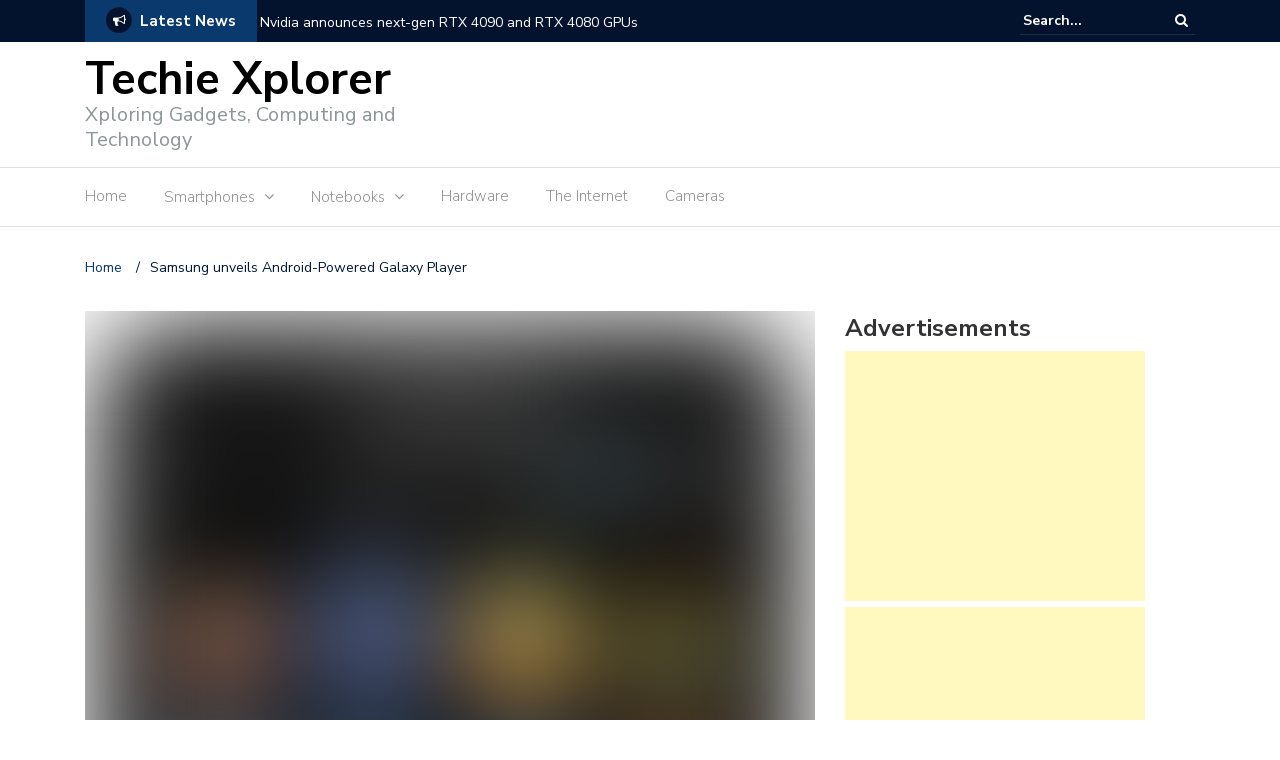

--- FILE ---
content_type: text/html; charset=UTF-8
request_url: https://techiexplorer.com/2011/03/samsung-unveils-android-powered-galaxy-player.html
body_size: 14080
content:
<!DOCTYPE html>
<html lang="en-US">
<head>
	<meta charset="UTF-8">
	<meta name="viewport" content="width=device-width, initial-scale=1">
	<link rel="profile" href="https://gmpg.org/xfn/11">
	
	<meta name='robots' content='index, follow, max-image-preview:large, max-snippet:-1, max-video-preview:-1' />

	<!-- This site is optimized with the Yoast SEO plugin v26.6 - https://yoast.com/wordpress/plugins/seo/ -->
	<title>Samsung unveils Android-Powered Galaxy Player - Techie Xplorer</title>
	<link rel="canonical" href="https://techiexplorer.com/2011/03/samsung-unveils-android-powered-galaxy-player.html" />
	<meta property="og:locale" content="en_US" />
	<meta property="og:type" content="article" />
	<meta property="og:title" content="Samsung unveils Android-Powered Galaxy Player - Techie Xplorer" />
	<meta property="og:description" content="The Galaxy S series now has a multimedia player under it&#8217;s belt, the Samsung Galaxy Player.  Samsung promises that the Galaxy Player does everything that it&#8217;s current flagship, the Galaxy S does except make calls. The Samsung Galaxy Player is equipped with A 1GHz Cortex A8 processor, dual cameras, a 3.2 megapixels back-facing camera and [&hellip;]" />
	<meta property="og:url" content="https://techiexplorer.com/2011/03/samsung-unveils-android-powered-galaxy-player.html" />
	<meta property="og:site_name" content="Techie Xplorer" />
	<meta property="article:published_time" content="2011-03-20T01:30:20+00:00" />
	<meta property="og:image" content="https://techiexplorer.com/wp-content/uploads/2011/03/samsung_galaxy_player5_sm.jpg" />
	<meta property="og:image:width" content="218" />
	<meta property="og:image:height" content="387" />
	<meta property="og:image:type" content="image/jpeg" />
	<meta name="author" content="sylv3rblade" />
	<meta name="twitter:card" content="summary_large_image" />
	<meta name="twitter:label1" content="Written by" />
	<meta name="twitter:data1" content="sylv3rblade" />
	<meta name="twitter:label2" content="Est. reading time" />
	<meta name="twitter:data2" content="1 minute" />
	<script type="application/ld+json" class="yoast-schema-graph">{"@context":"https://schema.org","@graph":[{"@type":"WebPage","@id":"https://techiexplorer.com/2011/03/samsung-unveils-android-powered-galaxy-player.html","url":"https://techiexplorer.com/2011/03/samsung-unveils-android-powered-galaxy-player.html","name":"Samsung unveils Android-Powered Galaxy Player - Techie Xplorer","isPartOf":{"@id":"http://techiexplorer.com/#website"},"primaryImageOfPage":{"@id":"https://techiexplorer.com/2011/03/samsung-unveils-android-powered-galaxy-player.html#primaryimage"},"image":{"@id":"https://techiexplorer.com/2011/03/samsung-unveils-android-powered-galaxy-player.html#primaryimage"},"thumbnailUrl":"https://techiexplorer.com/wp-content/uploads/2011/03/samsung_galaxy_player5_sm.jpg","datePublished":"2011-03-20T01:30:20+00:00","author":{"@id":"http://techiexplorer.com/#/schema/person/e094c4cc81b6f5e730767868c799ef10"},"breadcrumb":{"@id":"https://techiexplorer.com/2011/03/samsung-unveils-android-powered-galaxy-player.html#breadcrumb"},"inLanguage":"en-US","potentialAction":[{"@type":"ReadAction","target":["https://techiexplorer.com/2011/03/samsung-unveils-android-powered-galaxy-player.html"]}]},{"@type":"ImageObject","inLanguage":"en-US","@id":"https://techiexplorer.com/2011/03/samsung-unveils-android-powered-galaxy-player.html#primaryimage","url":"https://techiexplorer.com/wp-content/uploads/2011/03/samsung_galaxy_player5_sm.jpg","contentUrl":"https://techiexplorer.com/wp-content/uploads/2011/03/samsung_galaxy_player5_sm.jpg","width":218,"height":387},{"@type":"BreadcrumbList","@id":"https://techiexplorer.com/2011/03/samsung-unveils-android-powered-galaxy-player.html#breadcrumb","itemListElement":[{"@type":"ListItem","position":1,"name":"Home","item":"http://techiexplorer.com/"},{"@type":"ListItem","position":2,"name":"Samsung unveils Android-Powered Galaxy Player"}]},{"@type":"WebSite","@id":"http://techiexplorer.com/#website","url":"http://techiexplorer.com/","name":"Techie Xplorer","description":"Xploring Gadgets, Computing and Technology","potentialAction":[{"@type":"SearchAction","target":{"@type":"EntryPoint","urlTemplate":"http://techiexplorer.com/?s={search_term_string}"},"query-input":{"@type":"PropertyValueSpecification","valueRequired":true,"valueName":"search_term_string"}}],"inLanguage":"en-US"},{"@type":"Person","@id":"http://techiexplorer.com/#/schema/person/e094c4cc81b6f5e730767868c799ef10","name":"sylv3rblade","image":{"@type":"ImageObject","inLanguage":"en-US","@id":"http://techiexplorer.com/#/schema/person/image/","url":"https://secure.gravatar.com/avatar/6ea75489dc91aa31d5df893b6adca08ac785048510219c459d7c37af3d5b5118?s=96&d=mm&r=g","contentUrl":"https://secure.gravatar.com/avatar/6ea75489dc91aa31d5df893b6adca08ac785048510219c459d7c37af3d5b5118?s=96&d=mm&r=g","caption":"sylv3rblade"},"url":"https://techiexplorer.com/author/sylv3rblade"}]}</script>
	<!-- / Yoast SEO plugin. -->


<link rel='dns-prefetch' href='//stats.wp.com' />
<link rel='dns-prefetch' href='//fonts.googleapis.com' />
<link rel="alternate" type="application/rss+xml" title="Techie Xplorer &raquo; Feed" href="https://techiexplorer.com/feed" />
<link rel="alternate" type="application/rss+xml" title="Techie Xplorer &raquo; Comments Feed" href="https://techiexplorer.com/comments/feed" />
<link rel="alternate" title="oEmbed (JSON)" type="application/json+oembed" href="https://techiexplorer.com/wp-json/oembed/1.0/embed?url=https%3A%2F%2Ftechiexplorer.com%2F2011%2F03%2Fsamsung-unveils-android-powered-galaxy-player.html" />
<link rel="alternate" title="oEmbed (XML)" type="text/xml+oembed" href="https://techiexplorer.com/wp-json/oembed/1.0/embed?url=https%3A%2F%2Ftechiexplorer.com%2F2011%2F03%2Fsamsung-unveils-android-powered-galaxy-player.html&#038;format=xml" />
<style id='wp-img-auto-sizes-contain-inline-css' type='text/css'>
img:is([sizes=auto i],[sizes^="auto," i]){contain-intrinsic-size:3000px 1500px}
/*# sourceURL=wp-img-auto-sizes-contain-inline-css */
</style>

<link rel='stylesheet' id='jetpack_related-posts-css' href='https://techiexplorer.com/wp-content/plugins/jetpack/modules/related-posts/related-posts.css?ver=20240116' type='text/css' media='all' />
<style id='wp-emoji-styles-inline-css' type='text/css'>

	img.wp-smiley, img.emoji {
		display: inline !important;
		border: none !important;
		box-shadow: none !important;
		height: 1em !important;
		width: 1em !important;
		margin: 0 0.07em !important;
		vertical-align: -0.1em !important;
		background: none !important;
		padding: 0 !important;
	}
/*# sourceURL=wp-emoji-styles-inline-css */
</style>
<link rel='stylesheet' id='wp-block-library-css' href='https://techiexplorer.com/wp-includes/css/dist/block-library/style.min.css?ver=6.9' type='text/css' media='all' />
<style id='global-styles-inline-css' type='text/css'>
:root{--wp--preset--aspect-ratio--square: 1;--wp--preset--aspect-ratio--4-3: 4/3;--wp--preset--aspect-ratio--3-4: 3/4;--wp--preset--aspect-ratio--3-2: 3/2;--wp--preset--aspect-ratio--2-3: 2/3;--wp--preset--aspect-ratio--16-9: 16/9;--wp--preset--aspect-ratio--9-16: 9/16;--wp--preset--color--black: #000000;--wp--preset--color--cyan-bluish-gray: #abb8c3;--wp--preset--color--white: #ffffff;--wp--preset--color--pale-pink: #f78da7;--wp--preset--color--vivid-red: #cf2e2e;--wp--preset--color--luminous-vivid-orange: #ff6900;--wp--preset--color--luminous-vivid-amber: #fcb900;--wp--preset--color--light-green-cyan: #7bdcb5;--wp--preset--color--vivid-green-cyan: #00d084;--wp--preset--color--pale-cyan-blue: #8ed1fc;--wp--preset--color--vivid-cyan-blue: #0693e3;--wp--preset--color--vivid-purple: #9b51e0;--wp--preset--gradient--vivid-cyan-blue-to-vivid-purple: linear-gradient(135deg,rgb(6,147,227) 0%,rgb(155,81,224) 100%);--wp--preset--gradient--light-green-cyan-to-vivid-green-cyan: linear-gradient(135deg,rgb(122,220,180) 0%,rgb(0,208,130) 100%);--wp--preset--gradient--luminous-vivid-amber-to-luminous-vivid-orange: linear-gradient(135deg,rgb(252,185,0) 0%,rgb(255,105,0) 100%);--wp--preset--gradient--luminous-vivid-orange-to-vivid-red: linear-gradient(135deg,rgb(255,105,0) 0%,rgb(207,46,46) 100%);--wp--preset--gradient--very-light-gray-to-cyan-bluish-gray: linear-gradient(135deg,rgb(238,238,238) 0%,rgb(169,184,195) 100%);--wp--preset--gradient--cool-to-warm-spectrum: linear-gradient(135deg,rgb(74,234,220) 0%,rgb(151,120,209) 20%,rgb(207,42,186) 40%,rgb(238,44,130) 60%,rgb(251,105,98) 80%,rgb(254,248,76) 100%);--wp--preset--gradient--blush-light-purple: linear-gradient(135deg,rgb(255,206,236) 0%,rgb(152,150,240) 100%);--wp--preset--gradient--blush-bordeaux: linear-gradient(135deg,rgb(254,205,165) 0%,rgb(254,45,45) 50%,rgb(107,0,62) 100%);--wp--preset--gradient--luminous-dusk: linear-gradient(135deg,rgb(255,203,112) 0%,rgb(199,81,192) 50%,rgb(65,88,208) 100%);--wp--preset--gradient--pale-ocean: linear-gradient(135deg,rgb(255,245,203) 0%,rgb(182,227,212) 50%,rgb(51,167,181) 100%);--wp--preset--gradient--electric-grass: linear-gradient(135deg,rgb(202,248,128) 0%,rgb(113,206,126) 100%);--wp--preset--gradient--midnight: linear-gradient(135deg,rgb(2,3,129) 0%,rgb(40,116,252) 100%);--wp--preset--font-size--small: 13px;--wp--preset--font-size--medium: 20px;--wp--preset--font-size--large: 36px;--wp--preset--font-size--x-large: 42px;--wp--preset--spacing--20: 0.44rem;--wp--preset--spacing--30: 0.67rem;--wp--preset--spacing--40: 1rem;--wp--preset--spacing--50: 1.5rem;--wp--preset--spacing--60: 2.25rem;--wp--preset--spacing--70: 3.38rem;--wp--preset--spacing--80: 5.06rem;--wp--preset--shadow--natural: 6px 6px 9px rgba(0, 0, 0, 0.2);--wp--preset--shadow--deep: 12px 12px 50px rgba(0, 0, 0, 0.4);--wp--preset--shadow--sharp: 6px 6px 0px rgba(0, 0, 0, 0.2);--wp--preset--shadow--outlined: 6px 6px 0px -3px rgb(255, 255, 255), 6px 6px rgb(0, 0, 0);--wp--preset--shadow--crisp: 6px 6px 0px rgb(0, 0, 0);}:where(.is-layout-flex){gap: 0.5em;}:where(.is-layout-grid){gap: 0.5em;}body .is-layout-flex{display: flex;}.is-layout-flex{flex-wrap: wrap;align-items: center;}.is-layout-flex > :is(*, div){margin: 0;}body .is-layout-grid{display: grid;}.is-layout-grid > :is(*, div){margin: 0;}:where(.wp-block-columns.is-layout-flex){gap: 2em;}:where(.wp-block-columns.is-layout-grid){gap: 2em;}:where(.wp-block-post-template.is-layout-flex){gap: 1.25em;}:where(.wp-block-post-template.is-layout-grid){gap: 1.25em;}.has-black-color{color: var(--wp--preset--color--black) !important;}.has-cyan-bluish-gray-color{color: var(--wp--preset--color--cyan-bluish-gray) !important;}.has-white-color{color: var(--wp--preset--color--white) !important;}.has-pale-pink-color{color: var(--wp--preset--color--pale-pink) !important;}.has-vivid-red-color{color: var(--wp--preset--color--vivid-red) !important;}.has-luminous-vivid-orange-color{color: var(--wp--preset--color--luminous-vivid-orange) !important;}.has-luminous-vivid-amber-color{color: var(--wp--preset--color--luminous-vivid-amber) !important;}.has-light-green-cyan-color{color: var(--wp--preset--color--light-green-cyan) !important;}.has-vivid-green-cyan-color{color: var(--wp--preset--color--vivid-green-cyan) !important;}.has-pale-cyan-blue-color{color: var(--wp--preset--color--pale-cyan-blue) !important;}.has-vivid-cyan-blue-color{color: var(--wp--preset--color--vivid-cyan-blue) !important;}.has-vivid-purple-color{color: var(--wp--preset--color--vivid-purple) !important;}.has-black-background-color{background-color: var(--wp--preset--color--black) !important;}.has-cyan-bluish-gray-background-color{background-color: var(--wp--preset--color--cyan-bluish-gray) !important;}.has-white-background-color{background-color: var(--wp--preset--color--white) !important;}.has-pale-pink-background-color{background-color: var(--wp--preset--color--pale-pink) !important;}.has-vivid-red-background-color{background-color: var(--wp--preset--color--vivid-red) !important;}.has-luminous-vivid-orange-background-color{background-color: var(--wp--preset--color--luminous-vivid-orange) !important;}.has-luminous-vivid-amber-background-color{background-color: var(--wp--preset--color--luminous-vivid-amber) !important;}.has-light-green-cyan-background-color{background-color: var(--wp--preset--color--light-green-cyan) !important;}.has-vivid-green-cyan-background-color{background-color: var(--wp--preset--color--vivid-green-cyan) !important;}.has-pale-cyan-blue-background-color{background-color: var(--wp--preset--color--pale-cyan-blue) !important;}.has-vivid-cyan-blue-background-color{background-color: var(--wp--preset--color--vivid-cyan-blue) !important;}.has-vivid-purple-background-color{background-color: var(--wp--preset--color--vivid-purple) !important;}.has-black-border-color{border-color: var(--wp--preset--color--black) !important;}.has-cyan-bluish-gray-border-color{border-color: var(--wp--preset--color--cyan-bluish-gray) !important;}.has-white-border-color{border-color: var(--wp--preset--color--white) !important;}.has-pale-pink-border-color{border-color: var(--wp--preset--color--pale-pink) !important;}.has-vivid-red-border-color{border-color: var(--wp--preset--color--vivid-red) !important;}.has-luminous-vivid-orange-border-color{border-color: var(--wp--preset--color--luminous-vivid-orange) !important;}.has-luminous-vivid-amber-border-color{border-color: var(--wp--preset--color--luminous-vivid-amber) !important;}.has-light-green-cyan-border-color{border-color: var(--wp--preset--color--light-green-cyan) !important;}.has-vivid-green-cyan-border-color{border-color: var(--wp--preset--color--vivid-green-cyan) !important;}.has-pale-cyan-blue-border-color{border-color: var(--wp--preset--color--pale-cyan-blue) !important;}.has-vivid-cyan-blue-border-color{border-color: var(--wp--preset--color--vivid-cyan-blue) !important;}.has-vivid-purple-border-color{border-color: var(--wp--preset--color--vivid-purple) !important;}.has-vivid-cyan-blue-to-vivid-purple-gradient-background{background: var(--wp--preset--gradient--vivid-cyan-blue-to-vivid-purple) !important;}.has-light-green-cyan-to-vivid-green-cyan-gradient-background{background: var(--wp--preset--gradient--light-green-cyan-to-vivid-green-cyan) !important;}.has-luminous-vivid-amber-to-luminous-vivid-orange-gradient-background{background: var(--wp--preset--gradient--luminous-vivid-amber-to-luminous-vivid-orange) !important;}.has-luminous-vivid-orange-to-vivid-red-gradient-background{background: var(--wp--preset--gradient--luminous-vivid-orange-to-vivid-red) !important;}.has-very-light-gray-to-cyan-bluish-gray-gradient-background{background: var(--wp--preset--gradient--very-light-gray-to-cyan-bluish-gray) !important;}.has-cool-to-warm-spectrum-gradient-background{background: var(--wp--preset--gradient--cool-to-warm-spectrum) !important;}.has-blush-light-purple-gradient-background{background: var(--wp--preset--gradient--blush-light-purple) !important;}.has-blush-bordeaux-gradient-background{background: var(--wp--preset--gradient--blush-bordeaux) !important;}.has-luminous-dusk-gradient-background{background: var(--wp--preset--gradient--luminous-dusk) !important;}.has-pale-ocean-gradient-background{background: var(--wp--preset--gradient--pale-ocean) !important;}.has-electric-grass-gradient-background{background: var(--wp--preset--gradient--electric-grass) !important;}.has-midnight-gradient-background{background: var(--wp--preset--gradient--midnight) !important;}.has-small-font-size{font-size: var(--wp--preset--font-size--small) !important;}.has-medium-font-size{font-size: var(--wp--preset--font-size--medium) !important;}.has-large-font-size{font-size: var(--wp--preset--font-size--large) !important;}.has-x-large-font-size{font-size: var(--wp--preset--font-size--x-large) !important;}
/*# sourceURL=global-styles-inline-css */
</style>

<style id='classic-theme-styles-inline-css' type='text/css'>
/*! This file is auto-generated */
.wp-block-button__link{color:#fff;background-color:#32373c;border-radius:9999px;box-shadow:none;text-decoration:none;padding:calc(.667em + 2px) calc(1.333em + 2px);font-size:1.125em}.wp-block-file__button{background:#32373c;color:#fff;text-decoration:none}
/*# sourceURL=/wp-includes/css/classic-themes.min.css */
</style>
<link rel='stylesheet' id='newspaper-x-fonts-css' href='//fonts.googleapis.com/css?family=Droid+Serif%3A400%2C700%7CNunito+Sans%3A300%2C400%2C700%2C900%7CSource+Sans+Pro%3A400%2C700&#038;ver=1.3.4' type='text/css' media='all' />
<link rel='stylesheet' id='font-awesome-css' href='https://techiexplorer.com/wp-content/themes/newspaper-x/assets/vendors/fontawesome/font-awesome.min.css?ver=6.9' type='text/css' media='all' />
<link rel='stylesheet' id='bootstrap-css' href='https://techiexplorer.com/wp-content/themes/newspaper-x/assets/vendors/bootstrap/bootstrap.min.css?ver=6.9' type='text/css' media='all' />
<link rel='stylesheet' id='bootstrap-theme-css' href='https://techiexplorer.com/wp-content/themes/newspaper-x/assets/vendors/bootstrap/bootstrap-theme.min.css?ver=6.9' type='text/css' media='all' />
<link rel='stylesheet' id='newspaper-x-style-css' href='https://techiexplorer.com/wp-content/themes/newspaper-x/style.css?ver=6.9' type='text/css' media='all' />
<link rel='stylesheet' id='newspaper-x-stylesheet-css' href='https://techiexplorer.com/wp-content/themes/newspaper-x/assets/css/style.css?ver=1.3.4' type='text/css' media='all' />
<link rel='stylesheet' id='owl.carousel-css' href='https://techiexplorer.com/wp-content/themes/newspaper-x/assets/vendors/owl-carousel/owl.carousel.min.css?ver=6.9' type='text/css' media='all' />
<link rel='stylesheet' id='owl.carousel-theme-css' href='https://techiexplorer.com/wp-content/themes/newspaper-x/assets/vendors/owl-carousel/owl.theme.default.css?ver=6.9' type='text/css' media='all' />
<link rel='stylesheet' id='taxopress-frontend-css-css' href='https://techiexplorer.com/wp-content/plugins/simple-tags/assets/frontend/css/frontend.css?ver=3.42.0' type='text/css' media='all' />
<link rel='stylesheet' id='slimbox2-css' href="https://techiexplorer.com/wp-content/plugins/wp-slimbox2/css/slimbox2.css?ver=1.1" type='text/css' media='screen' />
<script type="text/javascript" id="jetpack_related-posts-js-extra">
/* <![CDATA[ */
var related_posts_js_options = {"post_heading":"h4"};
//# sourceURL=jetpack_related-posts-js-extra
/* ]]> */
</script>
<script type="text/javascript" src="https://techiexplorer.com/wp-content/plugins/jetpack/_inc/build/related-posts/related-posts.min.js?ver=20240116" id="jetpack_related-posts-js"></script>
<script type="text/javascript" src="https://techiexplorer.com/wp-includes/js/jquery/jquery.min.js?ver=3.7.1" id="jquery-core-js"></script>
<script type="text/javascript" src="https://techiexplorer.com/wp-includes/js/jquery/jquery-migrate.min.js?ver=3.4.1" id="jquery-migrate-js"></script>
<script type="text/javascript" src="https://techiexplorer.com/wp-content/themes/newspaper-x/assets/vendors/blazy/blazy.min.js?ver=1.9.1" id="jquery_lazy_load-js"></script>
<script type="text/javascript" src="https://techiexplorer.com/wp-content/plugins/simple-tags/assets/frontend/js/frontend.js?ver=3.42.0" id="taxopress-frontend-js-js"></script>
<script type="text/javascript" src="https://techiexplorer.com/wp-content/plugins/wp-slimbox2/javascript/slimbox2.js?ver=2.04" id="slimbox2-js"></script>
<script type="text/javascript" id="slimbox2_autoload-js-extra">
/* <![CDATA[ */
var slimbox2_options = {"autoload":"1","overlayColor":"#000000","loop":"","overlayOpacity":"0.8","overlayFadeDuration":"400","resizeDuration":"400","resizeEasing":"swing","initialWidth":"250","initialHeight":"250","imageFadeDuration":"400","captionAnimationDuration":"400","caption":"el.title || el.firstChild.alt || el.firstChild.title || el.href || el.href","url":"1","selector":"div.entry-content, div.gallery, div.entry, div.post, div#page, body","counterText":"Image {x} of {y}","closeKeys":"27,88,67","previousKeys":"37,80","nextKeys":"39,78","prev":"http://techiexplorer.com/wp-content/plugins/wp-slimbox2/images/default/prevlabel.gif","next":"http://techiexplorer.com/wp-content/plugins/wp-slimbox2/images/default/nextlabel.gif","close":"http://techiexplorer.com/wp-content/plugins/wp-slimbox2/images/default/closelabel.gif","picasaweb":"","flickr":"","mobile":"1"};
//# sourceURL=slimbox2_autoload-js-extra
/* ]]> */
</script>
<script type="text/javascript" src="https://techiexplorer.com/wp-content/plugins/wp-slimbox2/javascript/slimbox2_autoload.js?ver=1.0.4b" id="slimbox2_autoload-js"></script>
<link rel="https://api.w.org/" href="https://techiexplorer.com/wp-json/" /><link rel="alternate" title="JSON" type="application/json" href="https://techiexplorer.com/wp-json/wp/v2/posts/695" /><link rel="EditURI" type="application/rsd+xml" title="RSD" href="https://techiexplorer.com/xmlrpc.php?rsd" />
<meta name="generator" content="WordPress 6.9" />
<link rel='shortlink' href='https://techiexplorer.com/?p=695' />
	<style>img#wpstats{display:none}</style>
		<style type="text/css">a.st_tag, a.internal_tag, .st_tag, .internal_tag { text-decoration: underline !important; }</style>		<style type="text/css" id="wp-custom-css">
			blockquote,
blockquote h1, 
blockquote h2, 
blockquote h3, 
blockquote h4, 
blockquote li {
	color: #bbb !important;
}

blockquote a {
	color: #fff !important;
}

.is-provider-twitter{
    width: 550px;
}

.is-provider-twitter .wp-block-embed__wrapper { 
	display: inline-block; 
}
.is-provider-twitter .newspaper-x-video-container{ overflow: visible; }		</style>
		</head>

<body class="wp-singular post-template-default single single-post postid-695 single-format-standard wp-theme-newspaper-x group-blog">
<div id="page" class="site">
		<div class="top-header">
    <div class="container">
        <div class="row">
            <div class="col-lg-8">
								<!-- News Ticker Module -->
<section class="newspaper-x-news-ticker">
    <span class="newspaper-x-module-title">
        <span class="fa-stack fa-lg">
            <i class="fa fa-circle fa-stack-2x"></i>
            <i class="fa fa-bullhorn fa-stack-1x fa-inverse"></i>
        </span>
        Latest News    </span>
    <ul class="newspaper-x-news-carousel owl-carousel owl-theme">
                    <li class="item">
                <a href="https://techiexplorer.com/2022/09/nvidia-announces-next-gen-rtx-4090-and-rtx-4080-gpus.html">Nvidia announces next-gen RTX 4090 and RTX 4080 GPUs</a>
            </li>
                    <li class="item">
                <a href="https://techiexplorer.com/2022/06/apple-announces-redesigned-macbook-air-with-m2-chip-and-magsafe.html">Apple announces redesigned MacBook Air with M2 chip and MagSafe</a>
            </li>
                    <li class="item">
                <a href="https://techiexplorer.com/2022/06/apple-announces-its-new-flagship-m2-processor.html">Apple announces it&#8217;s new flagship M2 processor</a>
            </li>
                    <li class="item">
                <a href="https://techiexplorer.com/2022/06/shopee-to-charge-1-admin-fee-for-shopeepay-cash-ins-from-e-wallets.html">Shopee to charge 1% admin fee for ShopeePay cash-ins from E-Wallets</a>
            </li>
                    <li class="item">
                <a href="https://techiexplorer.com/2022/01/microsoft-set-to-acquire-activision-blizzard.html">Microsoft set to acquire Activision Blizzard</a>
            </li>
                    <li class="item">
                <a href="https://techiexplorer.com/2021/11/pldt-rolls-out-upgraded-unli-fibr-and-fibr-plus-plans.html">PLDT rolls out upgraded UNLI Fibr and Fibr plus plans</a>
            </li>
                    <li class="item">
                <a href="https://techiexplorer.com/2021/11/converge-rolls-out-faster-fiberx-plans.html">Converge rolls out faster FiberX plans</a>
            </li>
                    <li class="item">
                <a href="https://techiexplorer.com/2021/08/windows-11-available-on-october-5.html">Windows 11 available on October 5</a>
            </li>
                    <li class="item">
                <a href="https://techiexplorer.com/2021/08/google-to-block-sign-ins-on-android-2-3-7-devices-and-lower.html">Google to block sign-ins on Android 2.3.7 devices and lower</a>
            </li>
                    <li class="item">
                <a href="https://techiexplorer.com/2021/08/youtube-trialing-premium-lite-subscription-offers-ad-free-viewing-for-less.html">YouTube trialing ‘Premium Lite’ subscription offers ad-free viewing for less</a>
            </li>
            </ul>
</section>
            </div>
			            <div class="col-lg-4">
														<form role="search" method="get"  class="search-right" id="searchform" action="https://techiexplorer.com/">
	<label>
		<span class="screen-reader-text">Search for:</span>
		<input class="search-field" placeholder="Search..." value="" name="s"
		       type="search">
	</label>
	<button class="search-submit" value="Search  " type="submit"><span class="fa fa-search"></span></button>
</form>								
            </div>
        </div>
    </div>
</div>
	<header id="masthead" class="site-header" role="banner">
		<div class="site-branding container">
			<div class="row">
				<div class="col-md-4 header-logo">
																				<a class="site-title"
								   href="https://techiexplorer.com"> Techie Xplorer</a>
																						<p class="site-description">Xploring Gadgets, Computing and Technology</p>
												</div>

				
									<div class="col-md-8 header-banner">
						<div class="newspaper-x-adsense">
	<script async src="https://pagead2.googlesyndication.com/pagead/js/adsbygoogle.js"></script>
<!-- Techie Xplorer Header -->
<ins class="adsbygoogle"
     style="display:inline-block;width:728px;height:90px"
     data-ad-client="ca-pub-6187548574648456"
     data-ad-slot="9100620937"></ins>
<script>
     (adsbygoogle = window.adsbygoogle || []).push({});
</script></div>
					</div>
							</div>
		</div><!-- .site-branding -->
		<nav id="site-navigation" class="main-navigation" role="navigation">
			<div class="container">
				<div class="row">
					<div class="col-md-12">
						<button class="menu-toggle" aria-controls="primary-menu"
						        aria-expanded="false"><span class="fa fa-bars"></span></button>
						<div class="menu-main-container"><ul id="primary-menu" class="menu"><li id="menu-item-851" class="menu-item menu-item-type-custom menu-item-object-custom menu-item-home menu-item-851"><a href="https://techiexplorer.com/">Home</a></li>
<li id="menu-item-841" class="menu-item menu-item-type-custom menu-item-object-custom menu-item-has-children menu-item-841"><a>Smartphones</a>
<ul class="sub-menu">
	<li id="menu-item-842" class="menu-item menu-item-type-taxonomy menu-item-object-category menu-item-842"><a href="https://techiexplorer.com/category/android">Android</a></li>
	<li id="menu-item-845" class="menu-item menu-item-type-taxonomy menu-item-object-category menu-item-845"><a href="https://techiexplorer.com/category/apple">Apple</a></li>
	<li id="menu-item-844" class="menu-item menu-item-type-taxonomy menu-item-object-category menu-item-844"><a href="https://techiexplorer.com/category/windows">Windows</a></li>
</ul>
</li>
<li id="menu-item-846" class="menu-item menu-item-type-custom menu-item-object-custom menu-item-has-children menu-item-846"><a>Notebooks</a>
<ul class="sub-menu">
	<li id="menu-item-847" class="menu-item menu-item-type-taxonomy menu-item-object-category menu-item-847"><a href="https://techiexplorer.com/category/apple">Apple</a></li>
	<li id="menu-item-849" class="menu-item menu-item-type-taxonomy menu-item-object-category menu-item-849"><a href="https://techiexplorer.com/category/notebooks">Notebooks</a></li>
	<li id="menu-item-850" class="menu-item menu-item-type-taxonomy menu-item-object-category menu-item-850"><a href="https://techiexplorer.com/category/netbooks">Netbooks</a></li>
</ul>
</li>
<li id="menu-item-848" class="menu-item menu-item-type-taxonomy menu-item-object-category menu-item-848"><a href="https://techiexplorer.com/category/hardware">Hardware</a></li>
<li id="menu-item-1262" class="menu-item menu-item-type-taxonomy menu-item-object-category menu-item-1262"><a href="https://techiexplorer.com/category/the-internet">The Internet</a></li>
<li id="menu-item-1263" class="menu-item menu-item-type-taxonomy menu-item-object-category menu-item-1263"><a href="https://techiexplorer.com/category/cameras">Cameras</a></li>
</ul></div>					</div>
				</div>
			</div>

		</nav><!-- #site-navigation -->
	</header><!-- #masthead -->

	<div id="content" class="site-content container">
		
    <div class="row">
    <div id="primary" class="content-area col-md-8 col-sm-8 col-xs-12 newspaper-x-sidebar">
    <main id="main" class="site-main" role="main">

<div class="newspaper-x-breadcrumbs"><span itemscope itemtype="http://data-vocabulary.org/Breadcrumb"><a itemprop="url" href="https://techiexplorer.com" ><span itemprop="title">Home </span></a></span><span class="newspaper-x-breadcrumb-sep">/</span><span class="breadcrumb-leaf">Samsung unveils Android-Powered Galaxy Player</span></div><article id="post-695" class="post-695 post type-post status-publish format-standard has-post-thumbnail hentry category-gadgets tag-gadgets tag-galaxy-player tag-galaxy-s tag-samsung">
    <header class="entry-header">
        <div class="newspaper-x-image">
			<img width="218" height="387" src="https://techiexplorer.com/wp-content/uploads/2011/03/samsung_galaxy_player5_sm.jpg" class="blazy attachment-newspaper-x-single-post size-newspaper-x-single-post wp-post-image" alt="" data-src="https://techiexplorer.com/wp-content/uploads/2011/03/samsung_galaxy_player5_sm.jpg" data-srcset="https://techiexplorer.com/wp-content/uploads/2011/03/samsung_galaxy_player5_sm.jpg 218w, https://techiexplorer.com/wp-content/uploads/2011/03/samsung_galaxy_player5_sm-112x200.jpg 112w" sizes="(max-width: 218px) 100vw, 218px" /><noscript><img width="218" height="387" src="https://techiexplorer.com/wp-content/uploads/2011/03/samsung_galaxy_player5_sm.jpg" class="attachment-newspaper-x-single-post size-newspaper-x-single-post wp-post-image" alt="" srcset="https://techiexplorer.com/wp-content/uploads/2011/03/samsung_galaxy_player5_sm.jpg 218w, https://techiexplorer.com/wp-content/uploads/2011/03/samsung_galaxy_player5_sm-112x200.jpg 112w" sizes="(max-width: 218px) 100vw, 218px" /></noscript>        </div>
		            <div class="newspaper-x-post-meta">
				<div><span class="newspaper-x-category"> <a href="https://techiexplorer.com/category/gadgets">Gadgets</a></span><span class="newspaper-x-date">March 20, 2011 </span></div>            </div><!-- .entry-meta -->
					<h2 class="entry-title">Samsung unveils Android-Powered Galaxy Player</h2>    </header><!-- .entry-header -->

    <div class="entry-content">
		<p>The Galaxy S series now has a multimedia player under it&#8217;s belt, the <strong>Samsung Galaxy Player</strong>.  Samsung promises that the <strong>Galaxy Player</strong> does everything that it&#8217;s current flagship, the Galaxy S does except make calls.</p>
<p>The Samsung Galaxy Player is equipped with A 1GHz Cortex A8 processor, dual cameras, a 3.2 megapixels back-facing camera and front-facing  VGA webcam, VoIP support and video calls via Wi-Fi 802.11b/g/n.  The<strong> Galaxy Player</strong> supports as  DivX, Xvid, WMV, MPEG4, and H.264, while audio format include MP3, WMA,  AAC, Ogg, and FLAC.  No AMOLED but Samsung has equipped the Galaxy Player SuperClear LCD and will be available in 4&#8243; and 5&#8243; variants.</p>
<p><span id="more-695"></span></p>
<p><a href="https://techiexplorer.com/wp-content/uploads/2011/03/samsung_galaxy_player5_sm.jpg"><img decoding="async" class="aligncenter size-full wp-image-696" title="Samsung unveils Android-Powered Galaxy Player" src="https://techiexplorer.com/wp-content/uploads/2011/03/samsung_galaxy_player5_sm.jpg" alt="" width="218" height="387" srcset="https://techiexplorer.com/wp-content/uploads/2011/03/samsung_galaxy_player5_sm.jpg 218w, https://techiexplorer.com/wp-content/uploads/2011/03/samsung_galaxy_player5_sm-112x200.jpg 112w" sizes="(max-width: 218px) 100vw, 218px" /></a></p>
<p>Samsung Galaxy Player features:</p>
<ul>
<li>4-inch SuperClear LCD screen for Galaxy Player 4 and 5-inch WVGA TFT LCD screen for Galaxy Player 5</li>
<li>8 GB of internal storage, 32 GB MicroSD supported</li>
<li>Cortex A8 1GHz processor</li>
<li>VGA front-facing camera, 3.2 megapixel camera with auto-focus</li>
<li>SoundAlive Sound Engine and stereo Virtual 5.1 surround sound speaker</li>
<li>Skype pre-loaded for Wi-Fi audio calls</li>
<li>Supports Adobe Flash 10.1</li>
<li>Qik VoIP calls and videochat available on Wi-Fi</li>
<li>Samsung AllShare DLNA supported</li>
<li>Bluetooth 3.0, GPS, Accelerometer, and WiFi 802.11 b/g/n</li>
<li> Android Market and Google Mobile apps available</li>
<li>Android 2.2 (Froyo), upgradeable to 2.3 (Gingerbread)</li>
</ul>
<p>Samsung says the <strong>Galaxy Player</strong> has Android 2.2 Froyo installed by default and can be upgraded to Android 2.3,</p>
<p>Samsung Galaxy Player will be available in 4&#8243; and 5&#8243; variants as well as 8GB and 16GB versions (for each screen-size variant).  No clear price or launch date is available.</p>
<div class="newspaper-x-tags"><strong>TAGS: </strong><span><a href="https://techiexplorer.com/tag/gadgets" rel="tag">Gadgets</a></span><a href="https://techiexplorer.com/tag/galaxy-player" rel="tag">Galaxy Player</a></span><a href="https://techiexplorer.com/tag/galaxy-s" rel="tag">Galaxy S</a></span><a href="https://techiexplorer.com/tag/samsung" rel="tag">Samsung</a> </div>

<div id='jp-relatedposts' class='jp-relatedposts' >
	<h3 class="jp-relatedposts-headline"><em>Related</em></h3>
</div>    </div><!-- .entry-content -->

    <footer class="entry-footer">
		    </footer><!-- .entry-footer -->

	<div class="newspaper-x-related-posts"><div class="row"><div class="col-lg-11 col-sm-10 col-xs-12 newspaper-x-related-posts-title"><h3><span>Related posts </span></h3></div><div class="newspaper-x-carousel-navigation hidden-xs text-right"><ul class="newspaper-x-carousel-arrows clearfix"><li><a href="#" class="newspaper-x-owl-prev fa fa-angle-left"></a></li><li><a href="#" class="newspaper-x-owl-next fa fa-angle-right"></a></li></ul></div></div><!--/.row--><div class="owlCarousel owl-carousel owl-theme" data-slider-id="695" id="owlCarousel-695" 
			data-slider-items="3" 
			data-slider-speed="400" data-slider-auto-play="1" data-slider-navigation="false"><div class="item"><a href="https://techiexplorer.com/2011/04/sony-announces-s1-and-s2-playstation-certified-tablets.html"><img width="514" height="360" src="https://techiexplorer.com/wp-content/uploads/2011/04/sonytabletsp2011-04-26.jpg" class="attachment-newspaper-x-recent-post-big size-newspaper-x-recent-post-big wp-post-image" alt="" decoding="async" srcset="https://techiexplorer.com/wp-content/uploads/2011/04/sonytabletsp2011-04-26.jpg 800w, https://techiexplorer.com/wp-content/uploads/2011/04/sonytabletsp2011-04-26-285x200.jpg 285w, https://techiexplorer.com/wp-content/uploads/2011/04/sonytabletsp2011-04-26-620x434.jpg 620w" sizes="(max-width: 514px) 100vw, 514px" /></a><div class="newspaper-x-related-post-title"><a href="https://techiexplorer.com/2011/04/sony-announces-s1-and-s2-playstation-certified-tablets.html">Sony announces S1 and S2&hellip;</a></div></div><!--/.item--><div class="item"><a href="https://techiexplorer.com/2011/03/samsung-unveils-galaxy-tab-8-9-and-galaxy-tab-10-1.html"><img width="550" height="313" src="https://techiexplorer.com/wp-content/uploads/2011/03/galaxy-tab-10.1.jpg" class="attachment-newspaper-x-recent-post-big size-newspaper-x-recent-post-big wp-post-image" alt="" decoding="async" loading="lazy" srcset="https://techiexplorer.com/wp-content/uploads/2011/03/galaxy-tab-10.1.jpg 610w, https://techiexplorer.com/wp-content/uploads/2011/03/galaxy-tab-10.1-351x200.jpg 351w, https://techiexplorer.com/wp-content/uploads/2011/03/galaxy-tab-10.1-290x166.jpg 290w" sizes="auto, (max-width: 550px) 100vw, 550px" /></a><div class="newspaper-x-related-post-title"><a href="https://techiexplorer.com/2011/03/samsung-unveils-galaxy-tab-8-9-and-galaxy-tab-10-1.html">Samsung unveils Galaxy Tab 8.9&hellip;</a></div></div><!--/.item--><div class="item"><a href="https://techiexplorer.com/2011/02/hp-unveils-9-7-webos-touchpad-tablet.html"><img width="550" height="347" src="https://techiexplorer.com/wp-content/uploads/2011/02/overview-introducing-hpwebos.png" class="attachment-newspaper-x-recent-post-big size-newspaper-x-recent-post-big wp-post-image" alt="" decoding="async" loading="lazy" srcset="https://techiexplorer.com/wp-content/uploads/2011/02/overview-introducing-hpwebos.png 680w, https://techiexplorer.com/wp-content/uploads/2011/02/overview-introducing-hpwebos-317x200.png 317w, https://techiexplorer.com/wp-content/uploads/2011/02/overview-introducing-hpwebos-620x391.png 620w" sizes="auto, (max-width: 550px) 100vw, 550px" /></a><div class="newspaper-x-related-post-title"><a href="https://techiexplorer.com/2011/02/hp-unveils-9-7-webos-touchpad-tablet.html">HP unveils 9.7&#8243; WebOS TouchPad&hellip;</a></div></div><!--/.item--><div class="item"><a href="https://techiexplorer.com/2011/01/opera-browser-coming-to-a-sony-product-near-you.html"><img class="attachment-newspaper-x-recent-post-big size-newspaper-x-recent-post-big wp-post-image" alt="" src="https://techiexplorer.com/wp-content/themes/newspaper-x/assets/images/picture_placeholder.jpg" /></a><div class="newspaper-x-related-post-title"><a href="https://techiexplorer.com/2011/01/opera-browser-coming-to-a-sony-product-near-you.html">Opera Browser coming to a&hellip;</a></div></div><!--/.item--><div class="item"><a href="https://techiexplorer.com/2011/01/notion-inks-adam-in-pictures.html"><img width="550" height="194" src="https://techiexplorer.com/wp-content/uploads/2011/01/adam11.jpg" class="attachment-newspaper-x-recent-post-big size-newspaper-x-recent-post-big wp-post-image" alt="" decoding="async" loading="lazy" srcset="https://techiexplorer.com/wp-content/uploads/2011/01/adam11.jpg 982w, https://techiexplorer.com/wp-content/uploads/2011/01/adam11-480x169.jpg 480w, https://techiexplorer.com/wp-content/uploads/2011/01/adam11-620x220.jpg 620w" sizes="auto, (max-width: 550px) 100vw, 550px" /></a><div class="newspaper-x-related-post-title"><a href="https://techiexplorer.com/2011/01/notion-inks-adam-in-pictures.html">Notion Ink&#8217;s Adam in pictures</a></div></div><!--/.item--><div class="item"><a href="https://techiexplorer.com/2011/01/motorola-introduces-the-xoom-tablet.html"><img width="417" height="266" src="https://techiexplorer.com/wp-content/uploads/2011/01/Motorola-XOOM.jpg" class="attachment-newspaper-x-recent-post-big size-newspaper-x-recent-post-big wp-post-image" alt="" decoding="async" loading="lazy" srcset="https://techiexplorer.com/wp-content/uploads/2011/01/Motorola-XOOM.jpg 417w, https://techiexplorer.com/wp-content/uploads/2011/01/Motorola-XOOM-313x200.jpg 313w" sizes="auto, (max-width: 417px) 100vw, 417px" /></a><div class="newspaper-x-related-post-title"><a href="https://techiexplorer.com/2011/01/motorola-introduces-the-xoom-tablet.html">Motorola introduces the XOOM tablet</a></div></div><!--/.item--><div class="item"><a href="https://techiexplorer.com/2011/01/asus-reveals-multiple-eee-pads-for-2011.html"><img class="attachment-newspaper-x-recent-post-big size-newspaper-x-recent-post-big wp-post-image" alt="" src="https://techiexplorer.com/wp-content/themes/newspaper-x/assets/images/picture_placeholder.jpg" /></a><div class="newspaper-x-related-post-title"><a href="https://techiexplorer.com/2011/01/asus-reveals-multiple-eee-pads-for-2011.html">Asus reveals multiple Eee Pads&hellip;</a></div></div><!--/.item--><div class="item"><a href="https://techiexplorer.com/2010/11/acer-enters-the-android-and-windows-7-tablet-space.html"><img width="358" height="360" src="https://techiexplorer.com/wp-content/uploads/2010/11/acer-tablet-3.jpg" class="attachment-newspaper-x-recent-post-big size-newspaper-x-recent-post-big wp-post-image" alt="" decoding="async" loading="lazy" srcset="https://techiexplorer.com/wp-content/uploads/2010/11/acer-tablet-3.jpg 448w, https://techiexplorer.com/wp-content/uploads/2010/11/acer-tablet-3-199x200.jpg 199w, https://techiexplorer.com/wp-content/uploads/2010/11/acer-tablet-3-50x50.jpg 50w, https://techiexplorer.com/wp-content/uploads/2010/11/acer-tablet-3-186x186.jpg 186w" sizes="auto, (max-width: 358px) 100vw, 358px" /></a><div class="newspaper-x-related-post-title"><a href="https://techiexplorer.com/2010/11/acer-enters-the-android-and-windows-7-tablet-space.html">Acer enters the Android and&hellip;</a></div></div><!--/.item--><div class="item"><a href="https://techiexplorer.com/2010/11/toshiba-ships-10-1-folio-100-slate-in-europe.html"><img width="497" height="360" src="https://techiexplorer.com/wp-content/uploads/2010/11/toshiba-folio-100.jpg" class="attachment-newspaper-x-recent-post-big size-newspaper-x-recent-post-big wp-post-image" alt="" decoding="async" loading="lazy" srcset="https://techiexplorer.com/wp-content/uploads/2010/11/toshiba-folio-100.jpg 500w, https://techiexplorer.com/wp-content/uploads/2010/11/toshiba-folio-100-276x200.jpg 276w" sizes="auto, (max-width: 497px) 100vw, 497px" /></a><div class="newspaper-x-related-post-title"><a href="https://techiexplorer.com/2010/11/toshiba-ships-10-1-folio-100-slate-in-europe.html">Toshiba ships 10.1&#8243; Folio 100&hellip;</a></div></div><!--/.item--><div class="item"><a href="https://techiexplorer.com/2010/11/logitech-releases-wireless-solar-powered-keyboard.html"><img width="500" height="333" src="https://techiexplorer.com/wp-content/uploads/2010/11/logitechk750-photolg2.jpg" class="attachment-newspaper-x-recent-post-big size-newspaper-x-recent-post-big wp-post-image" alt="" decoding="async" loading="lazy" srcset="https://techiexplorer.com/wp-content/uploads/2010/11/logitechk750-photolg2.jpg 500w, https://techiexplorer.com/wp-content/uploads/2010/11/logitechk750-photolg2-300x200.jpg 300w" sizes="auto, (max-width: 500px) 100vw, 500px" /></a><div class="newspaper-x-related-post-title"><a href="https://techiexplorer.com/2010/11/logitech-releases-wireless-solar-powered-keyboard.html">Logitech releases wireless, solar powered&hellip;</a></div></div><!--/.item--></div><!--/.owlCarousel--></div><!--/.mt-related-posts-->
</article><!-- #post-## -->


    </main><!-- #main -->
    </div><!-- #primary -->
    
<aside id="secondary" class="widget-area col-lg-4 col-md-4 col-sm-4 newspaper-x-sidebar" role="complementary">
	<div class="newspaper-x-blog-sidebar">
		<div id="text-5" class="widget widget_text"><h3>Advertisements</h3>			<div class="textwidget"><script type="text/javascript"><!--
google_ad_client = "pub-6187548574648456";
/* TX- Sidebar */
google_ad_slot = "6503810066";
google_ad_width = 300;
google_ad_height = 250;
//-->
</script>
<script type="text/javascript" src="https://pagead2.googlesyndication.com/pagead/show_ads.js">
</script>
<script type="text/javascript"><!--
google_ad_client = "pub-6187548574648456";
/* TX- Sidebar */
google_ad_slot = "6503810066";
google_ad_width = 300;
google_ad_height = 250;
//-->
</script>
<script type="text/javascript" src="https://pagead2.googlesyndication.com/pagead/show_ads.js">
</script></div>
		</div>
		<div id="recent-posts-3" class="widget widget_recent_entries">
		<h3>Recent Entries</h3>
		<ul>
											<li>
					<a href="https://techiexplorer.com/2022/09/nvidia-announces-next-gen-rtx-4090-and-rtx-4080-gpus.html">Nvidia announces next-gen RTX 4090 and RTX 4080 GPUs</a>
									</li>
											<li>
					<a href="https://techiexplorer.com/2022/06/apple-announces-redesigned-macbook-air-with-m2-chip-and-magsafe.html">Apple announces redesigned MacBook Air with M2 chip and MagSafe</a>
									</li>
											<li>
					<a href="https://techiexplorer.com/2022/06/apple-announces-its-new-flagship-m2-processor.html">Apple announces it&#8217;s new flagship M2 processor</a>
									</li>
											<li>
					<a href="https://techiexplorer.com/2022/06/shopee-to-charge-1-admin-fee-for-shopeepay-cash-ins-from-e-wallets.html">Shopee to charge 1% admin fee for ShopeePay cash-ins from E-Wallets</a>
									</li>
											<li>
					<a href="https://techiexplorer.com/2022/01/microsoft-set-to-acquire-activision-blizzard.html">Microsoft set to acquire Activision Blizzard</a>
									</li>
											<li>
					<a href="https://techiexplorer.com/2021/11/pldt-rolls-out-upgraded-unli-fibr-and-fibr-plus-plans.html">PLDT rolls out upgraded UNLI Fibr and Fibr plus plans</a>
									</li>
											<li>
					<a href="https://techiexplorer.com/2021/11/converge-rolls-out-faster-fiberx-plans.html">Converge rolls out faster FiberX plans</a>
									</li>
											<li>
					<a href="https://techiexplorer.com/2021/08/windows-11-available-on-october-5.html">Windows 11 available on October 5</a>
									</li>
											<li>
					<a href="https://techiexplorer.com/2021/08/google-to-block-sign-ins-on-android-2-3-7-devices-and-lower.html">Google to block sign-ins on Android 2.3.7 devices and lower</a>
									</li>
											<li>
					<a href="https://techiexplorer.com/2021/08/youtube-trialing-premium-lite-subscription-offers-ad-free-viewing-for-less.html">YouTube trialing ‘Premium Lite’ subscription offers ad-free viewing for less</a>
									</li>
					</ul>

		</div>	</div>
</aside><!-- #secondary -->
    </div>
    </div>

        <div id="content" class="container">
    </div><!-- #content -->

<footer id="colophon" class="site-footer" role="contentinfo">

    
	<div class="widgets-area">
		<div class="container">
			<div class="row">
									<div class="col-md-3 col-sm-6">
						<div class="widget widget_meta"><h3 class="widget-title">Meta</h3>
		<ul>
						<li><a rel="nofollow" href="https://techiexplorer.com/wp-login.php">Log in</a></li>
			<li><a href="https://techiexplorer.com/feed">Entries feed</a></li>
			<li><a href="https://techiexplorer.com/comments/feed">Comments feed</a></li>

			<li><a href="https://wordpress.org/">WordPress.org</a></li>
		</ul>

		</div>					</div>
									<div class="col-md-3 col-sm-6">
						
		<div class="widget widget_recent_entries">
		<h3 class="widget-title">Recent Posts</h3>
		<ul>
											<li>
					<a href="https://techiexplorer.com/2022/09/nvidia-announces-next-gen-rtx-4090-and-rtx-4080-gpus.html">Nvidia announces next-gen RTX 4090 and RTX 4080 GPUs</a>
									</li>
											<li>
					<a href="https://techiexplorer.com/2022/06/apple-announces-redesigned-macbook-air-with-m2-chip-and-magsafe.html">Apple announces redesigned MacBook Air with M2 chip and MagSafe</a>
									</li>
											<li>
					<a href="https://techiexplorer.com/2022/06/apple-announces-its-new-flagship-m2-processor.html">Apple announces it&#8217;s new flagship M2 processor</a>
									</li>
											<li>
					<a href="https://techiexplorer.com/2022/06/shopee-to-charge-1-admin-fee-for-shopeepay-cash-ins-from-e-wallets.html">Shopee to charge 1% admin fee for ShopeePay cash-ins from E-Wallets</a>
									</li>
											<li>
					<a href="https://techiexplorer.com/2022/01/microsoft-set-to-acquire-activision-blizzard.html">Microsoft set to acquire Activision Blizzard</a>
									</li>
					</ul>

		</div>					</div>
									<div class="col-md-3 col-sm-6">
						<div class="widget widget_tag_cloud"><h3 class="widget-title">Tags</h3><div class="tagcloud"><a href="https://techiexplorer.com/tag/amd" class="tag-cloud-link tag-link-150 tag-link-position-1" style="font-size: 12.565217391304pt;" aria-label="AMD (9 items)">AMD</a>
<a href="https://techiexplorer.com/tag/android" class="tag-cloud-link tag-link-476 tag-link-position-2" style="font-size: 22pt;" aria-label="Android (41 items)">Android</a>
<a href="https://techiexplorer.com/tag/android-2-3" class="tag-cloud-link tag-link-312 tag-link-position-3" style="font-size: 9.2173913043478pt;" aria-label="Android 2.3 (5 items)">Android 2.3</a>
<a href="https://techiexplorer.com/tag/android-4-3" class="tag-cloud-link tag-link-429 tag-link-position-4" style="font-size: 9.2173913043478pt;" aria-label="Android 4.3 (5 items)">Android 4.3</a>
<a href="https://techiexplorer.com/tag/apple" class="tag-cloud-link tag-link-471 tag-link-position-5" style="font-size: 20.782608695652pt;" aria-label="Apple (34 items)">Apple</a>
<a href="https://techiexplorer.com/tag/asus" class="tag-cloud-link tag-link-41 tag-link-position-6" style="font-size: 11.04347826087pt;" aria-label="Asus (7 items)">Asus</a>
<a href="https://techiexplorer.com/tag/ati" class="tag-cloud-link tag-link-19 tag-link-position-7" style="font-size: 11.04347826087pt;" aria-label="ATI (7 items)">ATI</a>
<a href="https://techiexplorer.com/tag/browser" class="tag-cloud-link tag-link-53 tag-link-position-8" style="font-size: 11.804347826087pt;" aria-label="Browser (8 items)">Browser</a>
<a href="https://techiexplorer.com/tag/canon" class="tag-cloud-link tag-link-233 tag-link-position-9" style="font-size: 10.282608695652pt;" aria-label="Canon (6 items)">Canon</a>
<a href="https://techiexplorer.com/tag/chrome" class="tag-cloud-link tag-link-48 tag-link-position-10" style="font-size: 10.282608695652pt;" aria-label="Chrome (6 items)">Chrome</a>
<a href="https://techiexplorer.com/tag/dell" class="tag-cloud-link tag-link-61 tag-link-position-11" style="font-size: 11.804347826087pt;" aria-label="Dell (8 items)">Dell</a>
<a href="https://techiexplorer.com/tag/dslr" class="tag-cloud-link tag-link-231 tag-link-position-12" style="font-size: 14.239130434783pt;" aria-label="dSLR (12 items)">dSLR</a>
<a href="https://techiexplorer.com/tag/firefox" class="tag-cloud-link tag-link-474 tag-link-position-13" style="font-size: 11.04347826087pt;" aria-label="Firefox (7 items)">Firefox</a>
<a href="https://techiexplorer.com/tag/gadgets" class="tag-cloud-link tag-link-469 tag-link-position-14" style="font-size: 9.2173913043478pt;" aria-label="Gadgets (5 items)">Gadgets</a>
<a href="https://techiexplorer.com/tag/galaxy-s" class="tag-cloud-link tag-link-239 tag-link-position-15" style="font-size: 10.282608695652pt;" aria-label="Galaxy S (6 items)">Galaxy S</a>
<a href="https://techiexplorer.com/tag/google" class="tag-cloud-link tag-link-473 tag-link-position-16" style="font-size: 18.347826086957pt;" aria-label="Google (23 items)">Google</a>
<a href="https://techiexplorer.com/tag/graphics-cards" class="tag-cloud-link tag-link-18 tag-link-position-17" style="font-size: 10.282608695652pt;" aria-label="Graphics Cards (6 items)">Graphics Cards</a>
<a href="https://techiexplorer.com/tag/intel" class="tag-cloud-link tag-link-117 tag-link-position-18" style="font-size: 10.282608695652pt;" aria-label="Intel (6 items)">Intel</a>
<a href="https://techiexplorer.com/tag/internet" class="tag-cloud-link tag-link-65 tag-link-position-19" style="font-size: 11.04347826087pt;" aria-label="Internet (7 items)">Internet</a>
<a href="https://techiexplorer.com/tag/iphone" class="tag-cloud-link tag-link-165 tag-link-position-20" style="font-size: 11.04347826087pt;" aria-label="iPhone (7 items)">iPhone</a>
<a href="https://techiexplorer.com/tag/iphone-4" class="tag-cloud-link tag-link-166 tag-link-position-21" style="font-size: 9.2173913043478pt;" aria-label="iPhone 4 (5 items)">iPhone 4</a>
<a href="https://techiexplorer.com/tag/lg" class="tag-cloud-link tag-link-168 tag-link-position-22" style="font-size: 10.282608695652pt;" aria-label="LG (6 items)">LG</a>
<a href="https://techiexplorer.com/tag/macbook" class="tag-cloud-link tag-link-33 tag-link-position-23" style="font-size: 11.804347826087pt;" aria-label="Macbook (8 items)">Macbook</a>
<a href="https://techiexplorer.com/tag/macbook-pro" class="tag-cloud-link tag-link-135 tag-link-position-24" style="font-size: 10.282608695652pt;" aria-label="Macbook Pro (6 items)">Macbook Pro</a>
<a href="https://techiexplorer.com/tag/microsoft" class="tag-cloud-link tag-link-108 tag-link-position-25" style="font-size: 12.565217391304pt;" aria-label="Microsoft (9 items)">Microsoft</a>
<a href="https://techiexplorer.com/tag/mobile-phones" class="tag-cloud-link tag-link-13 tag-link-position-26" style="font-size: 9.2173913043478pt;" aria-label="Mobile Phones (5 items)">Mobile Phones</a>
<a href="https://techiexplorer.com/tag/netbooks" class="tag-cloud-link tag-link-475 tag-link-position-27" style="font-size: 10.282608695652pt;" aria-label="Netbooks (6 items)">Netbooks</a>
<a href="https://techiexplorer.com/tag/nikon" class="tag-cloud-link tag-link-257 tag-link-position-28" style="font-size: 14.239130434783pt;" aria-label="Nikon (12 items)">Nikon</a>
<a href="https://techiexplorer.com/tag/nokia" class="tag-cloud-link tag-link-11 tag-link-position-29" style="font-size: 10.282608695652pt;" aria-label="Nokia (6 items)">Nokia</a>
<a href="https://techiexplorer.com/tag/notebook" class="tag-cloud-link tag-link-62 tag-link-position-30" style="font-size: 10.282608695652pt;" aria-label="Notebook (6 items)">Notebook</a>
<a href="https://techiexplorer.com/tag/nvidia" class="tag-cloud-link tag-link-115 tag-link-position-31" style="font-size: 17.434782608696pt;" aria-label="Nvidia (20 items)">Nvidia</a>
<a href="https://techiexplorer.com/tag/processor" class="tag-cloud-link tag-link-120 tag-link-position-32" style="font-size: 9.2173913043478pt;" aria-label="Processor (5 items)">Processor</a>
<a href="https://techiexplorer.com/tag/radeon" class="tag-cloud-link tag-link-42 tag-link-position-33" style="font-size: 9.2173913043478pt;" aria-label="Radeon (5 items)">Radeon</a>
<a href="https://techiexplorer.com/tag/samsung" class="tag-cloud-link tag-link-156 tag-link-position-34" style="font-size: 17.434782608696pt;" aria-label="Samsung (20 items)">Samsung</a>
<a href="https://techiexplorer.com/tag/sandy-bridge" class="tag-cloud-link tag-link-344 tag-link-position-35" style="font-size: 8pt;" aria-label="Sandy Bridge (4 items)">Sandy Bridge</a>
<a href="https://techiexplorer.com/tag/smartphone" class="tag-cloud-link tag-link-114 tag-link-position-36" style="font-size: 15.608695652174pt;" aria-label="Smartphone (15 items)">Smartphone</a>
<a href="https://techiexplorer.com/tag/sony" class="tag-cloud-link tag-link-147 tag-link-position-37" style="font-size: 14.239130434783pt;" aria-label="Sony (12 items)">Sony</a>
<a href="https://techiexplorer.com/tag/tablet" class="tag-cloud-link tag-link-83 tag-link-position-38" style="font-size: 16.065217391304pt;" aria-label="Tablet (16 items)">Tablet</a>
<a href="https://techiexplorer.com/tag/tablet-pc" class="tag-cloud-link tag-link-84 tag-link-position-39" style="font-size: 10.282608695652pt;" aria-label="Tablet PC (6 items)">Tablet PC</a>
<a href="https://techiexplorer.com/tag/tips" class="tag-cloud-link tag-link-92 tag-link-position-40" style="font-size: 9.2173913043478pt;" aria-label="Tips (5 items)">Tips</a>
<a href="https://techiexplorer.com/tag/torrent" class="tag-cloud-link tag-link-125 tag-link-position-41" style="font-size: 8pt;" aria-label="Torrent (4 items)">Torrent</a>
<a href="https://techiexplorer.com/tag/video-card" class="tag-cloud-link tag-link-99 tag-link-position-42" style="font-size: 9.2173913043478pt;" aria-label="video card (5 items)">video card</a>
<a href="https://techiexplorer.com/tag/windows" class="tag-cloud-link tag-link-465 tag-link-position-43" style="font-size: 18.04347826087pt;" aria-label="Windows (22 items)">Windows</a>
<a href="https://techiexplorer.com/tag/windows-7" class="tag-cloud-link tag-link-109 tag-link-position-44" style="font-size: 13.173913043478pt;" aria-label="Windows 7 (10 items)">Windows 7</a>
<a href="https://techiexplorer.com/tag/wordpress" class="tag-cloud-link tag-link-470 tag-link-position-45" style="font-size: 13.782608695652pt;" aria-label="Wordpress (11 items)">Wordpress</a></div>
</div>					</div>
									<div class="col-md-3 col-sm-6">
						<div class="widget widget_categories"><h3 class="widget-title">Categories</h3>
			<ul>
					<li class="cat-item cat-item-155"><a href="https://techiexplorer.com/category/android">Android</a>
</li>
	<li class="cat-item cat-item-29"><a href="https://techiexplorer.com/category/apple">Apple</a>
</li>
	<li class="cat-item cat-item-256"><a href="https://techiexplorer.com/category/cameras">Cameras</a>
</li>
	<li class="cat-item cat-item-45"><a href="https://techiexplorer.com/category/cellphones">Cellphones</a>
</li>
	<li class="cat-item cat-item-154"><a href="https://techiexplorer.com/category/featured">Featured</a>
</li>
	<li class="cat-item cat-item-72"><a href="https://techiexplorer.com/category/firefox">Firefox</a>
</li>
	<li class="cat-item cat-item-30"><a href="https://techiexplorer.com/category/freebies">Freebies</a>
</li>
	<li class="cat-item cat-item-21"><a href="https://techiexplorer.com/category/gadgets">Gadgets</a>
</li>
	<li class="cat-item cat-item-393"><a href="https://techiexplorer.com/category/gaming">Gaming</a>
</li>
	<li class="cat-item cat-item-123"><a href="https://techiexplorer.com/category/giveaways">Giveaways</a>
</li>
	<li class="cat-item cat-item-47"><a href="https://techiexplorer.com/category/google">Google</a>
</li>
	<li class="cat-item cat-item-17"><a href="https://techiexplorer.com/category/hardware">Hardware</a>
</li>
	<li class="cat-item cat-item-79"><a href="https://techiexplorer.com/category/netbooks">Netbooks</a>
</li>
	<li class="cat-item cat-item-60"><a href="https://techiexplorer.com/category/notebooks">Notebooks</a>
</li>
	<li class="cat-item cat-item-98"><a href="https://techiexplorer.com/category/random-stuff">Random Stuff</a>
</li>
	<li class="cat-item cat-item-10"><a href="https://techiexplorer.com/category/security">Security</a>
</li>
	<li class="cat-item cat-item-3"><a href="https://techiexplorer.com/category/site-news">Site News</a>
</li>
	<li class="cat-item cat-item-505"><a href="https://techiexplorer.com/category/smartphones">Smartphones</a>
</li>
	<li class="cat-item cat-item-288"><a href="https://techiexplorer.com/category/software">Software</a>
</li>
	<li class="cat-item cat-item-442"><a href="https://techiexplorer.com/category/storage">Storage</a>
</li>
	<li class="cat-item cat-item-396"><a href="https://techiexplorer.com/category/tablets">Tablets</a>
</li>
	<li class="cat-item cat-item-551"><a href="https://techiexplorer.com/category/tech-news">Tech News</a>
</li>
	<li class="cat-item cat-item-408"><a href="https://techiexplorer.com/category/telecoms">Telecoms</a>
</li>
	<li class="cat-item cat-item-15"><a href="https://techiexplorer.com/category/the-internet">The Internet</a>
</li>
	<li class="cat-item cat-item-4"><a href="https://techiexplorer.com/category/tips-and-tricks">Tips and Tricks</a>
</li>
	<li class="cat-item cat-item-6"><a href="https://techiexplorer.com/category/windows">Windows</a>
</li>
	<li class="cat-item cat-item-25"><a href="https://techiexplorer.com/category/wordpress">Wordpress</a>
</li>
			</ul>

			</div>					</div>
							</div>
		</div>
	</div>

	
                <div class="back-to-top-area">
            <div class="container">
                <div class="row">
                    <div class="col-md-12 text-center">
                        <a href="javascript:void(0)" id="back-to-top">
                            <span>Go Up</span>
                            <i class="fa fa-angle-up" aria-hidden="true"></i>
                        </a>
                    </div>
                </div>
            </div>
        </div>
    
        </footer><!-- #colophon -->
</div><!-- #page -->

<script type="speculationrules">
{"prefetch":[{"source":"document","where":{"and":[{"href_matches":"/*"},{"not":{"href_matches":["/wp-*.php","/wp-admin/*","/wp-content/uploads/*","/wp-content/*","/wp-content/plugins/*","/wp-content/themes/newspaper-x/*","/*\\?(.+)"]}},{"not":{"selector_matches":"a[rel~=\"nofollow\"]"}},{"not":{"selector_matches":".no-prefetch, .no-prefetch a"}}]},"eagerness":"conservative"}]}
</script>

<!-- Infolinks START -->
<script type="text/javascript">jQuery(document).ready(function(){jQuery('.description').before('<span><!--INFOLINKS_OFF--></span>');jQuery('.description').after('<span><!--INFOLINKS_ON--></span>');jQuery('#headerimg').before('<span><!--INFOLINKS_OFF--></span>');jQuery('#headerimg').after('<span><!--INFOLINKS_ON--></span>');jQuery('h1').before('<span><!--INFOLINKS_OFF--></span>');jQuery('h1').after('<span><!--INFOLINKS_ON--></span>');jQuery('h1').before('<span><!--INFOLINKS_OFF--></span>');jQuery('h1').after('<span><!--INFOLINKS_ON--></span>');});</script>
<script type="text/javascript">
    var infolinks_pid = 20123; 
    var infolinks_plugin_version = ""; 
    var infolinks_resources = "//resources.infolinks.com/js"; 
</script>
<script type="text/javascript" src="//resources.infolinks.com/js/infolinks_main.js" ></script>
<!-- Infolinks END --><script>!function(d,s,id){var js,fjs=d.getElementsByTagName(s)[0];if(!d.getElementById(id)){js=d.createElement(s);js.id=id;js.src="//platform.twitter.com/widgets.js";fjs.parentNode.insertBefore(js,fjs);}}(document,"script","twitter-wjs");</script><script type="text/javascript" id="wp-postviews-cache-js-extra">
/* <![CDATA[ */
var viewsCacheL10n = {"admin_ajax_url":"https://techiexplorer.com/wp-admin/admin-ajax.php","nonce":"7e36b700e7","post_id":"695"};
//# sourceURL=wp-postviews-cache-js-extra
/* ]]> */
</script>
<script type="text/javascript" src="https://techiexplorer.com/wp-content/plugins/wp-postviews/postviews-cache.js?ver=1.78" id="wp-postviews-cache-js"></script>
<script type="text/javascript" src="https://techiexplorer.com/wp-content/themes/newspaper-x/assets/vendors/bootstrap/bootstrap.min.js?ver=6.9" id="bootstrap-js"></script>
<script type="text/javascript" src="https://techiexplorer.com/wp-content/themes/newspaper-x/assets/js/navigation.js?ver=6.9" id="newspaper-x-navigation-js"></script>
<script type="text/javascript" src="https://techiexplorer.com/wp-content/themes/newspaper-x/assets/js/skip-link-focus-fix.js?ver=6.9" id="newspaper-x-skip-link-focus-fix-js"></script>
<script type="text/javascript" src="https://techiexplorer.com/wp-content/themes/newspaper-x/assets/vendors/adsenseloader/jquery.adsenseloader.js?ver=6.9" id="adsense-loader-js"></script>
<script type="text/javascript" src="https://techiexplorer.com/wp-content/themes/newspaper-x/assets/vendors/machothemes/machothemes.min.js?ver=6.9" id="machothemes-object-js"></script>
<script type="text/javascript" id="newspaper-x-functions-js-extra">
/* <![CDATA[ */
var WPUrls = {"siteurl":"http://techiexplorer.com","theme":"https://techiexplorer.com/wp-content/themes/newspaper-x","ajaxurl":"https://techiexplorer.com/wp-admin/admin-ajax.php"};
//# sourceURL=newspaper-x-functions-js-extra
/* ]]> */
</script>
<script type="text/javascript" src="https://techiexplorer.com/wp-content/themes/newspaper-x/assets/js/functions.js?ver=6.9" id="newspaper-x-functions-js"></script>
<script type="text/javascript" src="https://techiexplorer.com/wp-content/themes/newspaper-x/assets/vendors/owl-carousel/owl.carousel.min.js?ver=6.9" id="owl.carousel-js"></script>
<script type="text/javascript" id="jetpack-stats-js-before">
/* <![CDATA[ */
_stq = window._stq || [];
_stq.push([ "view", {"v":"ext","blog":"10684715","post":"695","tz":"0","srv":"techiexplorer.com","j":"1:15.4"} ]);
_stq.push([ "clickTrackerInit", "10684715", "695" ]);
//# sourceURL=jetpack-stats-js-before
/* ]]> */
</script>
<script type="text/javascript" src="https://stats.wp.com/e-202604.js" id="jetpack-stats-js" defer="defer" data-wp-strategy="defer"></script>
<script id="wp-emoji-settings" type="application/json">
{"baseUrl":"https://s.w.org/images/core/emoji/17.0.2/72x72/","ext":".png","svgUrl":"https://s.w.org/images/core/emoji/17.0.2/svg/","svgExt":".svg","source":{"concatemoji":"https://techiexplorer.com/wp-includes/js/wp-emoji-release.min.js?ver=6.9"}}
</script>
<script type="module">
/* <![CDATA[ */
/*! This file is auto-generated */
const a=JSON.parse(document.getElementById("wp-emoji-settings").textContent),o=(window._wpemojiSettings=a,"wpEmojiSettingsSupports"),s=["flag","emoji"];function i(e){try{var t={supportTests:e,timestamp:(new Date).valueOf()};sessionStorage.setItem(o,JSON.stringify(t))}catch(e){}}function c(e,t,n){e.clearRect(0,0,e.canvas.width,e.canvas.height),e.fillText(t,0,0);t=new Uint32Array(e.getImageData(0,0,e.canvas.width,e.canvas.height).data);e.clearRect(0,0,e.canvas.width,e.canvas.height),e.fillText(n,0,0);const a=new Uint32Array(e.getImageData(0,0,e.canvas.width,e.canvas.height).data);return t.every((e,t)=>e===a[t])}function p(e,t){e.clearRect(0,0,e.canvas.width,e.canvas.height),e.fillText(t,0,0);var n=e.getImageData(16,16,1,1);for(let e=0;e<n.data.length;e++)if(0!==n.data[e])return!1;return!0}function u(e,t,n,a){switch(t){case"flag":return n(e,"\ud83c\udff3\ufe0f\u200d\u26a7\ufe0f","\ud83c\udff3\ufe0f\u200b\u26a7\ufe0f")?!1:!n(e,"\ud83c\udde8\ud83c\uddf6","\ud83c\udde8\u200b\ud83c\uddf6")&&!n(e,"\ud83c\udff4\udb40\udc67\udb40\udc62\udb40\udc65\udb40\udc6e\udb40\udc67\udb40\udc7f","\ud83c\udff4\u200b\udb40\udc67\u200b\udb40\udc62\u200b\udb40\udc65\u200b\udb40\udc6e\u200b\udb40\udc67\u200b\udb40\udc7f");case"emoji":return!a(e,"\ud83e\u1fac8")}return!1}function f(e,t,n,a){let r;const o=(r="undefined"!=typeof WorkerGlobalScope&&self instanceof WorkerGlobalScope?new OffscreenCanvas(300,150):document.createElement("canvas")).getContext("2d",{willReadFrequently:!0}),s=(o.textBaseline="top",o.font="600 32px Arial",{});return e.forEach(e=>{s[e]=t(o,e,n,a)}),s}function r(e){var t=document.createElement("script");t.src=e,t.defer=!0,document.head.appendChild(t)}a.supports={everything:!0,everythingExceptFlag:!0},new Promise(t=>{let n=function(){try{var e=JSON.parse(sessionStorage.getItem(o));if("object"==typeof e&&"number"==typeof e.timestamp&&(new Date).valueOf()<e.timestamp+604800&&"object"==typeof e.supportTests)return e.supportTests}catch(e){}return null}();if(!n){if("undefined"!=typeof Worker&&"undefined"!=typeof OffscreenCanvas&&"undefined"!=typeof URL&&URL.createObjectURL&&"undefined"!=typeof Blob)try{var e="postMessage("+f.toString()+"("+[JSON.stringify(s),u.toString(),c.toString(),p.toString()].join(",")+"));",a=new Blob([e],{type:"text/javascript"});const r=new Worker(URL.createObjectURL(a),{name:"wpTestEmojiSupports"});return void(r.onmessage=e=>{i(n=e.data),r.terminate(),t(n)})}catch(e){}i(n=f(s,u,c,p))}t(n)}).then(e=>{for(const n in e)a.supports[n]=e[n],a.supports.everything=a.supports.everything&&a.supports[n],"flag"!==n&&(a.supports.everythingExceptFlag=a.supports.everythingExceptFlag&&a.supports[n]);var t;a.supports.everythingExceptFlag=a.supports.everythingExceptFlag&&!a.supports.flag,a.supports.everything||((t=a.source||{}).concatemoji?r(t.concatemoji):t.wpemoji&&t.twemoji&&(r(t.twemoji),r(t.wpemoji)))});
//# sourceURL=https://techiexplorer.com/wp-includes/js/wp-emoji-loader.min.js
/* ]]> */
</script>

<script defer src="https://static.cloudflareinsights.com/beacon.min.js/vcd15cbe7772f49c399c6a5babf22c1241717689176015" integrity="sha512-ZpsOmlRQV6y907TI0dKBHq9Md29nnaEIPlkf84rnaERnq6zvWvPUqr2ft8M1aS28oN72PdrCzSjY4U6VaAw1EQ==" data-cf-beacon='{"version":"2024.11.0","token":"89dfee62de814905b35f26b76af3a492","r":1,"server_timing":{"name":{"cfCacheStatus":true,"cfEdge":true,"cfExtPri":true,"cfL4":true,"cfOrigin":true,"cfSpeedBrain":true},"location_startswith":null}}' crossorigin="anonymous"></script>
</body>
</html>


<!-- Page cached by LiteSpeed Cache 7.7 on 2026-01-21 16:57:29 -->

--- FILE ---
content_type: text/html; charset=utf-8
request_url: https://www.google.com/recaptcha/api2/aframe
body_size: 267
content:
<!DOCTYPE HTML><html><head><meta http-equiv="content-type" content="text/html; charset=UTF-8"></head><body><script nonce="u3BDJTwZwOqmtck4jyoTcQ">/** Anti-fraud and anti-abuse applications only. See google.com/recaptcha */ try{var clients={'sodar':'https://pagead2.googlesyndication.com/pagead/sodar?'};window.addEventListener("message",function(a){try{if(a.source===window.parent){var b=JSON.parse(a.data);var c=clients[b['id']];if(c){var d=document.createElement('img');d.src=c+b['params']+'&rc='+(localStorage.getItem("rc::a")?sessionStorage.getItem("rc::b"):"");window.document.body.appendChild(d);sessionStorage.setItem("rc::e",parseInt(sessionStorage.getItem("rc::e")||0)+1);localStorage.setItem("rc::h",'1769014651033');}}}catch(b){}});window.parent.postMessage("_grecaptcha_ready", "*");}catch(b){}</script></body></html>

--- FILE ---
content_type: text/css
request_url: https://techiexplorer.com/wp-content/themes/newspaper-x/assets/css/style.css?ver=1.3.4
body_size: 14439
content:
/*--------------------------------------------------------------
>>> TABLE OF CONTENTS:
----------------------------------------------------------------
# Typography
# Elements
# Forms
# Navigation
	## Links
	## Menus
# Accessibility
# Alignments
# Clearings
# Widgets
    ## Core Widgets
    ## Newspaper X Posts Widget
    ## Newspaper X Banners Widget
    ## Newspaper X Recent Posts Widget
# Content
    ## Posts and pages
      ## Author Box
	## Asides
	## Comments
# Infinite scroll
# Modules
    ## Recent Posts
    ## Related Posts
    ## News Ticker
    ## Breadcrumbs
# Media
	## Captions
	## Galleries
--------------------------------------------------------------*/
.margin-top {
  margin-top: 30px; }

/*--------------------------------------------------------------
# Typography
--------------------------------------------------------------*/
body,
button,
input,
select,
textarea {
  color: #001936;
  font-family: "Nunito Sans", sans-serif;
  line-height: 21px; }

p {
  font-size: 15px;
  font-family: "Nunito Sans", sans-serif;
  color: #8c9597;
  line-height: 25px;
  margin-bottom: 1.5em;
  font-weight: 400; }

article.post p {
  font-size: 15px;
  font-family: "Nunito Sans", sans-serif;
  color: #8b8d91;
  font-weight: 400;
  line-height: 25px;
  margin-top: 10px; }

.single-post div.entry-content > p:first-child:first-letter {
  float: left;
  font-size: 86px;
  line-height: 75px;
  text-align: left;
  padding-right: 15px;
  display: inline-block; }

a {
  color: #0a396d;
  font-weight: 400;
  line-height: 26px;
  text-decoration: none; }
  a:hover, a:focus {
    text-decoration: none;
    color: #0e649b; }

h1, h2, h3, h4, h5, h6 {
  clear: both;
  -ms-word-wrap: break-word;
  word-wrap: break-word;
  color: #333;
  font-family: "Nunito Sans", sans-serif;
  font-weight: 700; }

h1 {
  font-size: 33px;
  line-height: 37px; }

h2 {
  font-size: 28px;
  line-height: 30px; }

h3 {
  font-size: 24px;
  line-height: 26px; }

h4 {
  font-size: 22px;
  line-height: 24px; }

h5 {
  font-size: 20px;
  line-height: 25px; }

h6 {
  font-size: 18px;
  line-height: 25px; }

.section-title, .page-title, .newspaper-x-content .widget-title, .newspaper-x-after-content-sidebar .widget-title, #comments > h3:first-of-type, #reply-title, .newspaper-x-related-posts .newspaper-x-related-posts-title > h3 {
  padding: 2px 0;
  font-weight: 700;
  font-family: "Nunito Sans", sans-serif;
  font-size: 24px;
  border-left: 5px solid #0f5fa3;
  position: relative;
  text-transform: uppercase;
  margin-bottom: 25px;
  margin-top: 65px; }
  .section-title.comment-reply-title, .comment-reply-title.page-title, .newspaper-x-content .comment-reply-title.widget-title, .newspaper-x-after-content-sidebar .comment-reply-title.widget-title, #comments > h3.comment-reply-title:first-of-type, .comment-reply-title#reply-title, .newspaper-x-related-posts .newspaper-x-related-posts-title > h3.comment-reply-title {
    margin-top: 20px; }
  .section-title > span, .page-title > span, .newspaper-x-content .widget-title > span, .newspaper-x-after-content-sidebar .widget-title > span, #comments > h3:first-of-type > span, #reply-title > span, .newspaper-x-related-posts .newspaper-x-related-posts-title > h3 > span {
    padding-left: 18px;
    background-color: #FFF;
    z-index: 1;
    font-family: "Nunito Sans", sans-serif;
    position: relative;
    padding-right: 18px;
    color: #001936;
    font-size: 24px;
    font-weight: 900; }
  .section-title:after, .page-title:after, .newspaper-x-content .widget-title:after, .newspaper-x-after-content-sidebar .widget-title:after, #comments > h3:first-of-type:after, #reply-title:after, .newspaper-x-related-posts .newspaper-x-related-posts-title > h3:after {
    content: '';
    width: 100%;
    height: 0px;
    border-bottom: 1px dotted #b7b7b7;
    position: absolute;
    display: block;
    top: 12px;
    right: 0; }

.page-title {
  margin-top: 15px; }

.page-header {
  padding: 0;
  margin: 0;
  border: none; }

.newspaper-x-related-posts .newspaper-x-related-posts-title > h3 {
  margin-top: 20px; }

dfn, cite, em, i {
  font-style: italic; }

blockquote {
  margin: 0 1.5em; }

address {
  margin: 0 0 1.5em; }

pre {
  background: #eee;
  font-family: "Courier 10 Pitch", Courier, monospace;
  font-size: 15px;
  font-size: 0.9375rem;
  line-height: 1.6;
  margin-bottom: 1.6em;
  max-width: 100%;
  overflow: auto;
  padding: 1.6em; }

code, kbd, tt, var {
  font-family: Monaco, Consolas, "Andale Mono", "DejaVu Sans Mono", monospace;
  font-size: 15px;
  font-size: 0.9375rem; }

abbr, acronym {
  border-bottom: 1px dotted #666;
  cursor: help; }

mark, ins {
  background: #fff9c0;
  text-decoration: none; }

big {
  font-size: 125%; }

/*--------------------------------------------------------------
# Elements
--------------------------------------------------------------*/
html {
  box-sizing: border-box; }

*,
*:before,
*:after {
  /* Inherit box-sizing to make it easier to change the property for components that leverage other behavior; see http://css-tricks.com/inheriting-box-sizing-probably-slightly-better-best-practice/ */
  box-sizing: inherit; }

body {
  background: #fff;
  /* Fallback for when there is no custom background color defined. */ }

blockquote, q {
  margin: 0;
  display: block;
  width: 100%;
  border: none;
  padding: 50px 40px 20px 40px;
  background: #0a396d; }
  blockquote p, q p {
    color: #fff !important;
    font-weight: 400;
    font-size: 20px;
    border: none !important; }

q {
  display: inline-block;
  font-style: italic;
  width: initial;
  color: #0e649b; }

article.post blockquote p {
  font-family: "Nunito Sans", sans-serif;
  font-size: 20px;
  font-style: italic;
  text-align: center;
  font-weight: 300; }
  article.post blockquote p::after {
    content: '';
    width: 78px;
    height: 1px;
    background: #fff;
    display: block;
    margin: 20px auto 0px auto; }

hr {
  background-color: #ccc;
  border: 0;
  height: 1px;
  margin-bottom: 1.5em; }

ul, ol {
  margin: 0 0 15px; }

ul {
  list-style: disc; }

ol {
  list-style: decimal; }

li > ul,
li > ol {
  margin-bottom: 0;
  margin-left: 15px; }

dt {
  font-weight: bold; }

dd {
  margin: 0 1.5em 1.5em; }

img {
  height: auto;
  /* Make sure images are scaled correctly. */
  max-width: 100%;
  /* Adhere to container width. */ }

table {
  margin: 0 0 1.5em;
  width: 100%; }

table:not(#wp-calendar) {
  border: 1px solid #e1e1e1;
  max-width: 100%;
  margin-bottom: 20px;
  width: 100%; }
  table:not(#wp-calendar) > thead > tr > th,
  table:not(#wp-calendar) > thead > tr > td,
  table:not(#wp-calendar) > tbody > tr > th,
  table:not(#wp-calendar) > tbody > tr > td,
  table:not(#wp-calendar) > tfoot > tr > th,
  table:not(#wp-calendar) > tfoot > tr > td {
    padding: 15px;
    vertical-align: top;
    border: 1px solid #e1e1e1; }
  table:not(#wp-calendar) > thead > tr > th,
  table:not(#wp-calendar) > thead > tr > td {
    border-bottom-width: 2px; }
  table:not(#wp-calendar) > thead > tr > th {
    vertical-align: bottom;
    border-bottom: 2px solid #e1e1e1; }
  table:not(#wp-calendar) > caption + thead > tr:first-child > th,
  table:not(#wp-calendar) > caption + thead > tr:first-child > td,
  table:not(#wp-calendar) > colgroup + thead > tr:first-child > th,
  table:not(#wp-calendar) > colgroup + thead > tr:first-child > td,
  table:not(#wp-calendar) > thead:first-child > tr:first-child > th,
  table:not(#wp-calendar) > thead:first-child > tr:first-child > td {
    border-top: 0; }
  table:not(#wp-calendar) > tbody + tbody {
    border-top: 2px solid #e1e1e1; }

.blazy {
  filter: blur(50px);
  /* this is needed so Safari keeps sharp edges */
  -khtml-transform: scale(1);
  transform: scale(1);
  transition: all .2s linear; }
  .blazy.b-loaded {
    filter: initial;
    -khtml-transform: initial;
    transform: initial;
    transition: all .2s linear; }

li.blazy {
  filter: blur(20px); }

.entry-content p {
  overflow: hidden; }

.pagination .page-numbers {
  padding: 10px;
  font-family: "Nunito Sans", sans-serif;
  color: #8b8d91;
  font-size: 14px; }
  .pagination .page-numbers.current {
    color: #0a396d; }
    .pagination .page-numbers.current:hover, .pagination .page-numbers.current:focus {
      color: #0e649b; }
  .pagination .page-numbers:hover, .pagination .page-numbers:focus {
    color: #0e649b; }
  .pagination .page-numbers:active {
    color: #333333; }
  .pagination .page-numbers .fa-angle-right {
    margin-left: 20px; }
  .pagination .page-numbers .fa-angle-left {
    margin-right: 20px; }

ul.children {
  list-style: none;
  padding: 0; }

[class^='customize-partial-edit-shortcut-widget-newspaper_x_header_module'],
[class*=' customize-partial-edit-shortcut-widget-newspaper_x_header_module'] {
  left: 50%; }

.customize-partial-edit-shortcut-newspaper_x_header_bg {
  right: 0; }

/*--------------------------------------------------------------
# Forms
--------------------------------------------------------------*/
button,
input[type="button"],
input[type="reset"],
input[type="submit"] {
  border: 1px solid;
  border-color: #ccc #ccc #bbb;
  background: #0a396d;
  color: #fff;
  font-size: 12px;
  font-size: 0.75rem;
  line-height: 1; }
  button:hover,
  input[type="button"]:hover,
  input[type="reset"]:hover,
  input[type="submit"]:hover {
    border-color: #ccc #bbb #aaa; }
  button:active, button:focus,
  input[type="button"]:active,
  input[type="button"]:focus,
  input[type="reset"]:active,
  input[type="reset"]:focus,
  input[type="submit"]:active,
  input[type="submit"]:focus {
    border-color: #aaa #bbb #bbb; }

button .button {
  background-color: #0a396d;
  font-family: "Nunito Sans", sans-serif;
  color: #FFF;
  border: none;
  font-size: 16px;
  font-weight: 700; }
  button .button:hover, button .button:focus {
    background-color: #0e649b; }
  button .button.active {
    background-color: #333333; }
  button .button.search-submit {
    font-size: 0;
    background-color: #000;
    color: #FFF;
    width: 56px;
    height: 56px;
    position: relative;
    top: 4px;
    border: none;
    margin-left: 4px; }
    button .button.search-submit:hover, button .button.search-submit:focus {
      border-color: transparent;
      background-color: #0e649b; }
    button .button.search-submit:after {
      content: '\F002';
      font-family: 'FontAwesome';
      line-height: 55px;
      font-size: 15px; }

.form-submit .submit {
  font-family: "Nunito Sans", sans-serif;
  font-size: 15px;
  font-weight: 700;
  padding: 15px 55px;
  background-color: #0a396d;
  color: #FFF;
  border: none; }
  .form-submit .submit:hover, .form-submit .submit:focus {
    background-color: #0e649b; }
  .form-submit .submit.active {
    background-color: #333333; }

input[type="text"],
input[type="email"],
input[type="url"],
input[type="password"],
input[type="search"],
input[type="number"],
input[type="tel"],
input[type="range"],
input[type="date"],
input[type="month"],
input[type="week"],
input[type="time"],
input[type="datetime"],
input[type="datetime-local"],
input[type="color"],
textarea {
  color: #666;
  border: 1px solid #e1e1e1;
  font-size: 15px; }
  input[type="text"]:focus,
  input[type="email"]:focus,
  input[type="url"]:focus,
  input[type="password"]:focus,
  input[type="search"]:focus,
  input[type="number"]:focus,
  input[type="tel"]:focus,
  input[type="range"]:focus,
  input[type="date"]:focus,
  input[type="month"]:focus,
  input[type="week"]:focus,
  input[type="time"]:focus,
  input[type="datetime"]:focus,
  input[type="datetime-local"]:focus,
  input[type="color"]:focus,
  textarea:focus {
    color: #111; }

select {
  border: 1px solid #e1e1e1; }

input[type="text"],
input[type="email"],
input[type="url"],
input[type="password"],
input[type="number"],
input[type="tel"],
input[type="range"],
input[type="date"],
input[type="month"],
input[type="week"],
input[type="time"],
input[type="datetime"],
input[type="datetime-local"],
input[type="color"] {
  padding: 1px 15px;
  line-height: 25px;
  color: #8b8d91; }
  input[type="text"]:hover, input[type="text"]:focus,
  input[type="email"]:hover,
  input[type="email"]:focus,
  input[type="url"]:hover,
  input[type="url"]:focus,
  input[type="password"]:hover,
  input[type="password"]:focus,
  input[type="number"]:hover,
  input[type="number"]:focus,
  input[type="tel"]:hover,
  input[type="tel"]:focus,
  input[type="range"]:hover,
  input[type="range"]:focus,
  input[type="date"]:hover,
  input[type="date"]:focus,
  input[type="month"]:hover,
  input[type="month"]:focus,
  input[type="week"]:hover,
  input[type="week"]:focus,
  input[type="time"]:hover,
  input[type="time"]:focus,
  input[type="datetime"]:hover,
  input[type="datetime"]:focus,
  input[type="datetime-local"]:hover,
  input[type="datetime-local"]:focus,
  input[type="color"]:hover,
  input[type="color"]:focus {
    border-color: #89b3ce; }

input[type="search"] {
  padding: 5px; }

textarea {
  padding: 10px 15px;
  line-height: 25px;
  min-height: 160px;
  color: #8b8d91;
  width: 100%; }
  textarea:hover, textarea:focus {
    border-color: #89b3ce; }

#searchform {
  border: 1px solid #e1e1e1;
  display: inline-block;
  width: 100%; }
  @media (max-width: 361px) {
    #searchform {
      display: inline-block; } }
  #searchform .search-submit {
    background: none;
    font-size: 11px;
    border-left: 1px solid;
    border-right: 0px;
    border-top: 0px;
    border-bottom: 0px;
    padding: 6px 14px;
    float: right;
    margin-top: 7px;
    color: #e1e1e1; }
    #searchform .search-submit:focus .fa {
      color: #0e649b; }
  #searchform > label {
    margin-bottom: 0;
    padding: 3px;
    border-radius: 0; }
    #searchform > label > input[type="search"] {
      width: 285px;
      bottom: 5px;
      position: relative;
      font-weight: 400;
      top: 0;
      border: none;
      border-radius: 0; }
      @media (max-width: 1199px) {
        #searchform > label > input[type="search"] {
          width: 200px; } }
      @media (max-width: 995px) {
        #searchform > label > input[type="search"] {
          width: 160px; } }
      @media (max-width: 768px) {
        #searchform > label > input[type="search"] {
          width: 285px; } }
      @media (max-width: 768px) {
        #searchform > label > input[type="search"] {
          width: 160px; } }
  #searchform:hover, #searchform:focus {
    border-color: #89b3ce; }

.top-header #searchform {
  border: none; }
  .top-header #searchform label {
    margin-bottom: 0;
    padding: 0px; }
  .top-header #searchform #search-field {
    background: transparent;
    border-top: none;
    border-left: none;
    border-right: none;
    border-bottom: 1px solid rgba(255, 255, 255, 0.2);
    padding-left: 0;
    padding-right: 0;
    padding-bottom: 5px;
    border-radius: 0;
    color: #FFF;
    width: 0;
    transition: all 0.3s;
    float: right;
    font-weight: 400; }
    .top-header #searchform #search-field.opened {
      transition: all 0.3s;
      width: 100%;
      padding-left: 10px; }
  .top-header #searchform .search-submit {
    margin-top: 0px;
    background: transparent;
    color: #FFF;
    font-size: 14px;
    border: none;
    outline: none;
    box-shadow: none;
    position: relative;
    left: 7px; }

#cat {
  padding: 10px;
  border-radius: 3px; }

/*--------------------------------------------------------------
# Navigation
--------------------------------------------------------------*/
/*--------------------------------------------------------------
## Links
--------------------------------------------------------------*/
a {
  color: #0a396d; }
  a:visited {
    color: #001936; }
  a:hover, a:focus, a:active {
    color: #0e649b; }
  a:focus {
    outline: thin dotted; }
  a:hover, a:active {
    outline: 0; }

/*--------------------------------------------------------------
## Menus
--------------------------------------------------------------*/
/**
/ Underscores default styling
*/
.main-navigation {
  clear: both;
  display: block;
  float: left;
  width: 100%;
  border-top: 1px solid #e1e1e1;
  border-bottom: 1px solid #e1e1e1; }
  .main-navigation ul {
    display: none;
    list-style: none;
    margin: 0;
    padding-left: 0;
    background: #FFF; }
    .main-navigation ul ul {
      box-shadow: 0 3px 3px rgba(0, 0, 0, 0.2);
      float: left;
      position: absolute;
      left: -999em;
      z-index: 99999; }
      .main-navigation ul ul ul {
        left: -999em;
        top: 0; }
      .main-navigation ul ul li:hover > ul,
      .main-navigation ul ul li:focus-within > ul,
      .main-navigation ul ul li.focus > ul {
        left: 100%; }
      .main-navigation ul ul a {
        width: 200px; }
    .main-navigation ul li:hover > ul,
    .main-navigation ul li:focus-within > ul,
    .main-navigation ul li.focus > ul {
      left: auto; }
  .main-navigation li {
    float: left;
    position: relative; }
  .main-navigation a {
    display: block;
    text-decoration: none; }

/*
* Small menu.
*/
.menu-toggle {
  display: block;
  width: 35px;
  height: 35px;
  color: #001936;
  border-color: #001936;
  background: transparent;
  margin: 10px auto; }

#site-navigation.toggled ul {
  display: block;
  /* List items will be 100% wide, spanning across the whole width of device */ }
  #site-navigation.toggled ul > li {
    /* Remove hover effects for small screens */ }
    #site-navigation.toggled ul > li > a {
      /* Remove after element for small screens */ }
      #site-navigation.toggled ul > li > a:after {
        display: none; }
    #site-navigation.toggled ul > li.menu-item-has-children > ul li a {
      padding: 0 0 10px 0; }
    #site-navigation.toggled ul > li.menu-item-has-children > ul li:hover > a, #site-navigation.toggled ul > li.menu-item-has-children > ul li:focus-within > a {
      color: #001936; }
    #site-navigation.toggled ul > li.menu-item-has-children > ul li.menu-item-has-children:after {
      display: none; }
  #site-navigation.toggled ul li {
    display: block;
    width: 100%;
    padding-right: 0;
    /* Remove big-screen styling for submenus, we display them little bit to the right */ }
    #site-navigation.toggled ul li.menu-item-has-children:after {
      display: none; }
    #site-navigation.toggled ul li.menu-item-has-children > ul li:after {
      display: none; }
    #site-navigation.toggled ul li.menu-item-has-children > ul li:hover, #site-navigation.toggled ul li.menu-item-has-children > ul li:focus-within {
      background-color: initial; }
    #site-navigation.toggled ul li ul {
      box-shadow: none;
      left: initial;
      top: initial;
      position: relative;
      padding-left: 20px;
      width: 100%; }
      #site-navigation.toggled ul li ul ul {
        left: initial;
        top: initial;
        position: relative;
        padding-left: 20px; }

@media screen and (min-width: 37.5em) {
  .menu-toggle {
    display: none; }
  .main-navigation ul {
    display: block; } }

.site-main .comment-navigation, .site-main
.posts-navigation, .site-main
.post-navigation {
  margin: 0 0 1.5em;
  overflow: hidden; }

.comment-navigation .nav-previous,
.posts-navigation .nav-previous,
.post-navigation .nav-previous {
  float: left;
  width: 50%; }

.comment-navigation .nav-next,
.posts-navigation .nav-next,
.post-navigation .nav-next {
  float: right;
  text-align: right;
  width: 50%; }

/* Newspaper X Menu Customization starts here */
#site-navigation a {
  font-size: 15px;
  font-family: "Nunito Sans", sans-serif;
  line-height: 26px;
  padding-bottom: 10px;
  position: relative;
  color: #939393;
  display: inline-block;
  font-weight: 300; }

#site-navigation .menu {
  padding-bottom: 10px;
  position: relative; }
  #site-navigation .menu > li {
    display: inline-block;
    margin-right: 37px;
    position: relative;
    line-height: 57px; }
    #site-navigation .menu > li.current-menu-item, #site-navigation .menu > li:hover, #site-navigation .menu > li:focus-within {
      border-top: 3px solid #0a396d;
      margin-top: -3px;
      top: 1px; }
      #site-navigation .menu > li.current-menu-item > a, #site-navigation .menu > li:hover > a, #site-navigation .menu > li:focus-within > a {
        top: -1px; }
    #site-navigation .menu > li > a {
      position: relative;
      text-align: center; }
      #site-navigation .menu > li > a:after {
        position: absolute;
        bottom: -1px;
        left: 0;
        width: 100%;
        height: 3px;
        background-color: transparent;
        content: '';
        display: block; }
    #site-navigation .menu > li:last-of-type {
      padding-right: 0; }
    #site-navigation .menu > li.menu-item-has-children:after {
      content: "\F107";
      font-family: "FontAwesome";
      font-size: 16px;
      display: inline-block;
      padding-left: 5px;
      color: #939393; }
    #site-navigation .menu > li.menu-item-has-children > ul li:hover, #site-navigation .menu > li.menu-item-has-children > ul li:focus-within {
      color: #FFF;
      background-color: #0e649b; }
      #site-navigation .menu > li.menu-item-has-children > ul li:hover > a, #site-navigation .menu > li.menu-item-has-children > ul li:hover:after, #site-navigation .menu > li.menu-item-has-children > ul li:focus-within > a, #site-navigation .menu > li.menu-item-has-children > ul li:focus-within:after {
        color: #FFF; }
    #site-navigation .menu > li.menu-item-has-children > ul li.menu-item-has-children {
      position: relative; }
      #site-navigation .menu > li.menu-item-has-children > ul li.menu-item-has-children:after {
        content: "\F105";
        font-family: "FontAwesome";
        font-size: 16px;
        display: inline-block;
        position: absolute;
        right: 10px;
        bottom: 1px;
        color: #333; }
      #site-navigation .menu > li.menu-item-has-children > ul li.menu-item-has-children:hover:after, #site-navigation .menu > li.menu-item-has-children > ul li.menu-item-has-children:focus-within:after {
        color: #FFF; }
    #site-navigation .menu > li.menu-item-has-children > ul li a {
      padding: 10px 20px;
      font-size: 15px; }
  #site-navigation .menu .current_page_item {
    border-top: 3px solid #0a396d;
    bottom: 2px; }
    #site-navigation .menu .current_page_item > a {
      top: -1px; }

/*--------------------------------------------------------------
## Top Header Menu
--------------------------------------------------------------*/
/* Top header */
.top-header {
  background: #04132d;
  color: #fff; }
  .top-header .fa-circle {
    color: #04132d; }
  .top-header ul {
    list-style: none;
    padding-left: 0;
    margin-left: 0;
    margin-bottom: 0; }
    .top-header ul li {
      display: inline-block; }
      .top-header ul li a {
        font-family: "Nunito Sans", sans-serif;
        font-size: 16px;
        line-height: 26px;
        padding: 10px 30px 10px 0;
        display: block;
        color: #ffffff; }
        .top-header ul li a:hover, .top-header ul li a:focus {
          text-decoration: none;
          color: #0e649b; }
      .top-header ul li:last-of-type a {
        padding-right: 0; }
  .top-header #searchform {
    float: left;
    width: 175px;
    border-bottom: 1px solid #202d44;
    padding-top: 7px; }
    .top-header #searchform.search-right {
      float: right !important; }
    .top-header #searchform label {
      max-width: 140px; }
    .top-header #searchform :-ms-input-placeholder {
      opacity: 1;
      color: #fff; }
    .top-header #searchform ::placeholder {
      opacity: 1;
      color: #fff; }
    .top-header #searchform input[type="search"] {
      padding: 3px;
      background: #04132d;
      border: none;
      color: #fff;
      font-family: "Nunito Sans", sans-serif;
      font-weight: 700;
      font-size: 14px;
      max-width: 128px; }
    @media (max-width: 480px) {
      .top-header #searchform {
        width: 100%;
        display: block; }
        .top-header #searchform .search-top-bar-submit {
          float: right;
          top: 7px; } }
  @media (max-width: 767px) {
    .top-header ul {
      text-align: center; }
    .top-header #top-header-navigation, .top-header .top-header-icons {
      float: none !important; } }

/*--------------------------------------------------------------
## Social
--------------------------------------------------------------*/
/* Accessibility purpose */
.screen-reader-text {
  position: absolute;
  top: -9999em;
  left: -9999em; }

/* The social links are actually a menu */
#menu-social.search-enabled, .search-enabled#menu-social-1 {
  margin-right: 30px; }

@media (max-width: 480px) {
  #menu-social, #menu-social-1 {
    float: none !important; }
    #menu-social ul, #menu-social-1 ul {
      text-align: center; } }

#menu-social ul, #menu-social-1 ul {
  list-style: none;
  margin: 0;
  text-align: center; }
  #menu-social ul li, #menu-social-1 ul li {
    display: inline-block;
    position: relative; }
    #menu-social ul li a, #menu-social-1 ul li a {
      padding: 8px 2px;
      color: #FFF;
      /* Add hover effects for the links, the brand colors */
      /* Add the social links depending on the link href */ }
      #menu-social ul li a:before, #menu-social-1 ul li a:before {
        content: '\F408';
        display: inline-block;
        padding: 0 5px;
        font-family: 'FontAwesome';
        font-size: 13px;
        vertical-align: top;
        -webkit-font-smoothing: antialiased; }
      #menu-social ul li a:hover[href*="wordpress.org"]::before, #menu-social-1 ul li a:hover[href*="wordpress.org"]::before, #menu-social ul li a:hover[href*="wordpress.com"]::before, #menu-social-1 ul li a:hover[href*="wordpress.com"]::before, #menu-social ul li a:focus[href*="wordpress.org"]::before, #menu-social-1 ul li a:focus[href*="wordpress.org"]::before, #menu-social ul li a:focus[href*="wordpress.com"]::before, #menu-social-1 ul li a:focus[href*="wordpress.com"]::before {
        color: #21759b; }
      #menu-social ul li a:hover[href*="facebook.com"]::before, #menu-social-1 ul li a:hover[href*="facebook.com"]::before, #menu-social ul li a:focus[href*="facebook.com"]::before, #menu-social-1 ul li a:focus[href*="facebook.com"]::before {
        color: #3b5998; }
      #menu-social ul li a:hover[href*="twitter.com"]::before, #menu-social-1 ul li a:hover[href*="twitter.com"]::before, #menu-social ul li a:focus[href*="twitter.com"]::before, #menu-social-1 ul li a:focus[href*="twitter.com"]::before {
        color: #33ccff; }
      #menu-social ul li a:hover[href*="dribbble.com"]::before, #menu-social-1 ul li a:hover[href*="dribbble.com"]::before, #menu-social ul li a:focus[href*="dribbble.com"]::before, #menu-social-1 ul li a:focus[href*="dribbble.com"]::before {
        color: #ea4c89; }
      #menu-social ul li a:hover[href*="plus.google.com"]::before, #menu-social-1 ul li a:hover[href*="plus.google.com"]::before, #menu-social ul li a:focus[href*="plus.google.com"]::before, #menu-social-1 ul li a:focus[href*="plus.google.com"]::before {
        color: #dd4b39; }
      #menu-social ul li a:hover[href*="pinterest.com"]::before, #menu-social-1 ul li a:hover[href*="pinterest.com"]::before, #menu-social ul li a:focus[href*="pinterest.com"]::before, #menu-social-1 ul li a:focus[href*="pinterest.com"]::before {
        color: #c8232c; }
      #menu-social ul li a:hover[href*="github.com"]::before, #menu-social-1 ul li a:hover[href*="github.com"]::before, #menu-social ul li a:focus[href*="github.com"]::before, #menu-social-1 ul li a:focus[href*="github.com"]::before {
        color: #171515; }
      #menu-social ul li a:hover[href*="tumblr.com"]::before, #menu-social-1 ul li a:hover[href*="tumblr.com"]::before, #menu-social ul li a:focus[href*="tumblr.com"]::before, #menu-social-1 ul li a:focus[href*="tumblr.com"]::before {
        color: #34526f; }
      #menu-social ul li a:hover[href*="youtube.com"]::before, #menu-social-1 ul li a:hover[href*="youtube.com"]::before, #menu-social ul li a:focus[href*="youtube.com"]::before, #menu-social-1 ul li a:focus[href*="youtube.com"]::before {
        color: #c4302b; }
      #menu-social ul li a:hover[href*="flickr.com"]::before, #menu-social-1 ul li a:hover[href*="flickr.com"]::before, #menu-social ul li a:focus[href*="flickr.com"]::before, #menu-social-1 ul li a:focus[href*="flickr.com"]::before {
        color: #ff0084; }
      #menu-social ul li a:hover[href*="vimeo.com"]::before, #menu-social-1 ul li a:hover[href*="vimeo.com"]::before, #menu-social ul li a:focus[href*="vimeo.com"]::before, #menu-social-1 ul li a:focus[href*="vimeo.com"]::before {
        color: #1AB7EA; }
      #menu-social ul li a:hover[href*="instagram.com"]::before, #menu-social-1 ul li a:hover[href*="instagram.com"]::before, #menu-social ul li a:focus[href*="instagram.com"]::before, #menu-social-1 ul li a:focus[href*="instagram.com"]::before {
        color: #3f729b; }
      #menu-social ul li a:hover[href*="codepen.io"]::before, #menu-social-1 ul li a:hover[href*="codepen.io"]::before, #menu-social ul li a:focus[href*="codepen.io"]::before, #menu-social-1 ul li a:focus[href*="codepen.io"]::before {
        color: #000; }
      #menu-social ul li a:hover[href*="linkedin.com"]::before, #menu-social-1 ul li a:hover[href*="linkedin.com"]::before, #menu-social ul li a:focus[href*="linkedin.com"]::before, #menu-social-1 ul li a:focus[href*="linkedin.com"]::before {
        color: #0e76a8; }
      #menu-social ul li a[href*="wordpress.org"]::before, #menu-social-1 ul li a[href*="wordpress.org"]::before, #menu-social ul li a[href*="wordpress.com"]::before, #menu-social-1 ul li a[href*="wordpress.com"]::before {
        content: '\F19A'; }
      #menu-social ul li a[href*="facebook.com"]::before, #menu-social-1 ul li a[href*="facebook.com"]::before {
        content: '\F09A'; }
      #menu-social ul li a[href*="twitter.com"]::before, #menu-social-1 ul li a[href*="twitter.com"]::before {
        content: '\F099'; }
      #menu-social ul li a[href*="dribbble.com"]::before, #menu-social-1 ul li a[href*="dribbble.com"]::before {
        content: '\F17D'; }
      #menu-social ul li a[href*="plus.google.com"]::before, #menu-social-1 ul li a[href*="plus.google.com"]::before {
        content: '\F0D5'; }
      #menu-social ul li a[href*="pinterest.com"]::before, #menu-social-1 ul li a[href*="pinterest.com"]::before {
        content: '\F231'; }
      #menu-social ul li a[href*="github.com"]::before, #menu-social-1 ul li a[href*="github.com"]::before {
        content: '\F09B'; }
      #menu-social ul li a[href*="tumblr.com"]::before, #menu-social-1 ul li a[href*="tumblr.com"]::before {
        content: '\F173'; }
      #menu-social ul li a[href*="youtube.com"]::before, #menu-social-1 ul li a[href*="youtube.com"]::before {
        content: '\F167'; }
      #menu-social ul li a[href*="flickr.com"]::before, #menu-social-1 ul li a[href*="flickr.com"]::before {
        content: '\F16E'; }
      #menu-social ul li a[href*="vimeo.com"]::before, #menu-social-1 ul li a[href*="vimeo.com"]::before {
        content: '\F27D'; }
      #menu-social ul li a[href*="instagram.com"]::before, #menu-social-1 ul li a[href*="instagram.com"]::before {
        content: '\F16D'; }
      #menu-social ul li a[href*="codepen.io"]::before, #menu-social-1 ul li a[href*="codepen.io"]::before {
        content: '\F1CB'; }
      #menu-social ul li a[href*="linkedin.com"]::before, #menu-social-1 ul li a[href*="linkedin.com"]::before {
        content: '\F0E1'; }

#menu-social-1 {
  text-align: left; }
  #menu-social-1 ul {
    text-align: left;
    padding-left: 0;
    margin-top: 20px;
    margin-bottom: 20px; }

/*--------------------------------------------------------------
# Accessibility
--------------------------------------------------------------*/
/* Text meant only for screen readers. */
.screen-reader-text {
  clip: rect(1px, 1px, 1px, 1px);
  position: absolute !important;
  height: 1px;
  width: 1px;
  overflow: hidden; }
  .screen-reader-text:focus {
    background-color: #f1f1f1;
    border-radius: 3px;
    box-shadow: 0 0 2px 2px rgba(0, 0, 0, 0.6);
    clip: auto !important;
    color: #21759b;
    display: block;
    font-size: 14px;
    font-size: 0.875rem;
    font-weight: bold;
    height: auto;
    left: 5px;
    line-height: normal;
    padding: 15px 23px 14px;
    text-decoration: none;
    top: 5px;
    width: auto;
    z-index: 100000;
    /* Above WP toolbar. */ }

/* Do not show the outline on the skip link target. */
#content[tabindex="-1"]:focus {
  outline: 0; }

/*--------------------------------------------------------------
# Alignments
--------------------------------------------------------------*/
.alignleft {
  display: inline;
  float: left;
  margin-right: 1.5em; }

.alignright {
  display: inline;
  float: right;
  margin-left: 1.5em; }

.aligncenter {
  clear: both;
  display: block;
  margin-left: auto;
  margin-right: auto; }

/*--------------------------------------------------------------
# Clearings
--------------------------------------------------------------*/
.clear:before,
.clear:after,
.entry-content:before,
.entry-content:after,
.comment-content:before,
.comment-list .reply:before,
.comment-content:after,
.comment-list .reply:after,
.site-header:before,
.site-header:after,
.site-content:before,
.site-content:after,
.site-footer:before,
.site-footer:after {
  content: "";
  display: table;
  table-layout: fixed; }

.clear:after,
.entry-content:after,
.comment-content:after,
.comment-list .reply:after,
.site-header:after,
.site-content:after,
.site-footer:after {
  clear: both; }

/*--------------------------------------------------------------
# Widgets
--------------------------------------------------------------*/
.newspaper-x-blog-sidebar {
  /**
  * Search Widget is a little different, does not have border
  */
  /**
  * Select all widgets except for the search box
  */ }
  .newspaper-x-blog-sidebar .widget_search {
    margin-bottom: 30px; }
    .newspaper-x-blog-sidebar .widget_search .widget-title {
      display: none; }
    .newspaper-x-blog-sidebar .widget_search h3 {
      text-transform: uppercase;
      font-size: 20px;
      margin-bottom: 20px;
      color: #001936; }
  .newspaper-x-blog-sidebar select {
    padding: 10px; }
  .newspaper-x-blog-sidebar .widget_newspaper_x_banner, .newspaper-x-blog-sidebar .widget_text {
    margin-bottom: 30px;
    overflow: hidden; }
    .newspaper-x-blog-sidebar .widget_newspaper_x_banner select, .newspaper-x-blog-sidebar .widget_text select {
      width: 100%; }
  .newspaper-x-blog-sidebar .widget:not(.widget_search):not(.widget_newspaper_x_banner):not(.widget_text) {
    /**
    * add the border + paddings
    */
    margin: 0 0 30px;
    /**
    * Style the header by adding background
    */
    /**
    * Reset the margins for UL / OL
    */
    /* Make sure select elements fit in widgets. */
    /**
    * Style the widget meta
    */
    /**
    * Style the widget rss
    */
    /**
    * Style the recent comments
    */
    /**
    * Style the recent posts
    */
    /**
    * Style the tag cloud
    */
    /**
    * Style the categories and archive widgets
    */
    /**
    * Calendar restyling. The title will always be hidden.
    */ }
    .newspaper-x-blog-sidebar .widget:not(.widget_search):not(.widget_newspaper_x_banner):not(.widget_text) > ul, .newspaper-x-blog-sidebar .widget:not(.widget_search):not(.widget_newspaper_x_banner):not(.widget_text) > ol {
      margin: 0;
      padding: 0px 0px 30px 0px;
      list-style-type: none; }
    .newspaper-x-blog-sidebar .widget:not(.widget_search):not(.widget_newspaper_x_banner):not(.widget_text) select {
      max-width: 100%; }
      .newspaper-x-blog-sidebar .widget:not(.widget_search):not(.widget_newspaper_x_banner):not(.widget_text) select option {
        max-width: 233px; }
    .newspaper-x-blog-sidebar .widget:not(.widget_search):not(.widget_newspaper_x_banner):not(.widget_text).widget_nav_menu > div > ul {
      margin: 0;
      padding: 0px 18px 30px 18px; }
      .newspaper-x-blog-sidebar .widget:not(.widget_search):not(.widget_newspaper_x_banner):not(.widget_text).widget_nav_menu > div > ul li > ul {
        margin-left: 0; }
    .newspaper-x-blog-sidebar .widget:not(.widget_search):not(.widget_newspaper_x_banner):not(.widget_text).widget_meta ul li {
      font-size: 15px;
      font-family: "Nunito Sans", sans-serif; }
      .newspaper-x-blog-sidebar .widget:not(.widget_search):not(.widget_newspaper_x_banner):not(.widget_text).widget_meta ul li a {
        color: #8c9597; }
        .newspaper-x-blog-sidebar .widget:not(.widget_search):not(.widget_newspaper_x_banner):not(.widget_text).widget_meta ul li a:hover, .newspaper-x-blog-sidebar .widget:not(.widget_search):not(.widget_newspaper_x_banner):not(.widget_text).widget_meta ul li a:focus {
          color: #0e649b; }
    .newspaper-x-blog-sidebar .widget:not(.widget_search):not(.widget_newspaper_x_banner):not(.widget_text).widget_rss ul li {
      font-size: 15px;
      color: #001936;
      margin-bottom: 50px;
      font-family: "Nunito Sans", sans-serif; }
      .newspaper-x-blog-sidebar .widget:not(.widget_search):not(.widget_newspaper_x_banner):not(.widget_text).widget_rss ul li a {
        color: #001936;
        font-size: 18px;
        font-weight: 700; }
        .newspaper-x-blog-sidebar .widget:not(.widget_search):not(.widget_newspaper_x_banner):not(.widget_text).widget_rss ul li a:hover, .newspaper-x-blog-sidebar .widget:not(.widget_search):not(.widget_newspaper_x_banner):not(.widget_text).widget_rss ul li a:focus {
          color: #0e649b; }
      .newspaper-x-blog-sidebar .widget:not(.widget_search):not(.widget_newspaper_x_banner):not(.widget_text).widget_rss ul li .rss-date {
        color: #bfbfbf;
        font-size: 12px;
        display: block; }
      .newspaper-x-blog-sidebar .widget:not(.widget_search):not(.widget_newspaper_x_banner):not(.widget_text).widget_rss ul li .rssSummary {
        color: #8b8d91;
        margin-top: 10px; }
      .newspaper-x-blog-sidebar .widget:not(.widget_search):not(.widget_newspaper_x_banner):not(.widget_text).widget_rss ul li cite {
        font-style: initial; }
    .newspaper-x-blog-sidebar .widget:not(.widget_search):not(.widget_newspaper_x_banner):not(.widget_text).widget_recent_comments ul li {
      margin-bottom: 15px;
      font-size: 15px;
      color: #8b8d91;
      font-family: "Nunito Sans", sans-serif; }
      .newspaper-x-blog-sidebar .widget:not(.widget_search):not(.widget_newspaper_x_banner):not(.widget_text).widget_recent_comments ul li a {
        color: #0a396d; }
        .newspaper-x-blog-sidebar .widget:not(.widget_search):not(.widget_newspaper_x_banner):not(.widget_text).widget_recent_comments ul li a:hover, .newspaper-x-blog-sidebar .widget:not(.widget_search):not(.widget_newspaper_x_banner):not(.widget_text).widget_recent_comments ul li a:focus {
          color: #0e649b; }
    .newspaper-x-blog-sidebar .widget:not(.widget_search):not(.widget_newspaper_x_banner):not(.widget_text).widget_recent_entries ul li {
      margin-bottom: 15px;
      font-family: "Nunito Sans", sans-serif; }
      .newspaper-x-blog-sidebar .widget:not(.widget_search):not(.widget_newspaper_x_banner):not(.widget_text).widget_recent_entries ul li a {
        font-size: 15px;
        color: #8b8d91; }
        .newspaper-x-blog-sidebar .widget:not(.widget_search):not(.widget_newspaper_x_banner):not(.widget_text).widget_recent_entries ul li a:hover, .newspaper-x-blog-sidebar .widget:not(.widget_search):not(.widget_newspaper_x_banner):not(.widget_text).widget_recent_entries ul li a:focus {
          color: #0e649b; }
      .newspaper-x-blog-sidebar .widget:not(.widget_search):not(.widget_newspaper_x_banner):not(.widget_text).widget_recent_entries ul li span {
        display: block;
        color: #bfbfbf;
        font-size: 12px; }
    .newspaper-x-blog-sidebar .widget:not(.widget_search):not(.widget_newspaper_x_banner):not(.widget_text).widget_tag_cloud {
      font-family: "Nunito Sans", sans-serif; }
      .newspaper-x-blog-sidebar .widget:not(.widget_search):not(.widget_newspaper_x_banner):not(.widget_text).widget_tag_cloud .tagcloud {
        padding: 0px 0px 30px 0px; }
        .newspaper-x-blog-sidebar .widget:not(.widget_search):not(.widget_newspaper_x_banner):not(.widget_text).widget_tag_cloud .tagcloud h3 {
          font-size: 20px; }
        .newspaper-x-blog-sidebar .widget:not(.widget_search):not(.widget_newspaper_x_banner):not(.widget_text).widget_tag_cloud .tagcloud a {
          white-space: nowrap !important;
          padding: 4px 9px 4px 9px;
          margin: -2px 5px;
          border: 1px solid #7c95b1;
          line-height: 45px;
          font-size: 15px !important; }
          .newspaper-x-blog-sidebar .widget:not(.widget_search):not(.widget_newspaper_x_banner):not(.widget_text).widget_tag_cloud .tagcloud a:hover, .newspaper-x-blog-sidebar .widget:not(.widget_search):not(.widget_newspaper_x_banner):not(.widget_text).widget_tag_cloud .tagcloud a:focus {
            background: #0a396d;
            color: #fff;
            border: 1px solid #0a396d; }
    .newspaper-x-blog-sidebar .widget:not(.widget_search):not(.widget_newspaper_x_banner):not(.widget_text).widget_categories, .newspaper-x-blog-sidebar .widget:not(.widget_search):not(.widget_newspaper_x_banner):not(.widget_text).widget_archive {
      /**
      * Dropdown categories/archives
      */ }
      .newspaper-x-blog-sidebar .widget:not(.widget_search):not(.widget_newspaper_x_banner):not(.widget_text).widget_categories > select, .newspaper-x-blog-sidebar .widget:not(.widget_search):not(.widget_newspaper_x_banner):not(.widget_text).widget_archive > select {
        width: 100%;
        display: block;
        margin: 0 auto;
        margin-bottom: 30px;
        padding: 10px; }
      .newspaper-x-blog-sidebar .widget:not(.widget_search):not(.widget_newspaper_x_banner):not(.widget_text).widget_categories > ul, .newspaper-x-blog-sidebar .widget:not(.widget_search):not(.widget_newspaper_x_banner):not(.widget_text).widget_archive > ul {
        list-style-type: none;
        margin: 0px;
        padding: 0px;
        font-size: 15px;
        color: #001936; }
        .newspaper-x-blog-sidebar .widget:not(.widget_search):not(.widget_newspaper_x_banner):not(.widget_text).widget_categories > ul > li, .newspaper-x-blog-sidebar .widget:not(.widget_search):not(.widget_newspaper_x_banner):not(.widget_text).widget_archive > ul > li {
          padding-bottom: 10px;
          margin-bottom: 10px;
          border-bottom: 1px dotted #e1e1e1; }
          .newspaper-x-blog-sidebar .widget:not(.widget_search):not(.widget_newspaper_x_banner):not(.widget_text).widget_categories > ul > li:last-of-type, .newspaper-x-blog-sidebar .widget:not(.widget_search):not(.widget_newspaper_x_banner):not(.widget_text).widget_archive > ul > li:last-of-type {
            border-bottom: none;
            margin-bottom: 20px; }
          .newspaper-x-blog-sidebar .widget:not(.widget_search):not(.widget_newspaper_x_banner):not(.widget_text).widget_categories > ul > li:hover a, .newspaper-x-blog-sidebar .widget:not(.widget_search):not(.widget_newspaper_x_banner):not(.widget_text).widget_categories > ul > li:hover .newspaper-x-cat-count, .newspaper-x-blog-sidebar .widget:not(.widget_search):not(.widget_newspaper_x_banner):not(.widget_text).widget_categories > ul > li:focus a, .newspaper-x-blog-sidebar .widget:not(.widget_search):not(.widget_newspaper_x_banner):not(.widget_text).widget_categories > ul > li:focus .newspaper-x-cat-count, .newspaper-x-blog-sidebar .widget:not(.widget_search):not(.widget_newspaper_x_banner):not(.widget_text).widget_archive > ul > li:hover a, .newspaper-x-blog-sidebar .widget:not(.widget_search):not(.widget_newspaper_x_banner):not(.widget_text).widget_archive > ul > li:hover .newspaper-x-cat-count, .newspaper-x-blog-sidebar .widget:not(.widget_search):not(.widget_newspaper_x_banner):not(.widget_text).widget_archive > ul > li:focus a, .newspaper-x-blog-sidebar .widget:not(.widget_search):not(.widget_newspaper_x_banner):not(.widget_text).widget_archive > ul > li:focus .newspaper-x-cat-count {
            text-decoration: none;
            color: #0e649b; }
          .newspaper-x-blog-sidebar .widget:not(.widget_search):not(.widget_newspaper_x_banner):not(.widget_text).widget_categories > ul > li a, .newspaper-x-blog-sidebar .widget:not(.widget_search):not(.widget_newspaper_x_banner):not(.widget_text).widget_archive > ul > li a {
            color: #8b8d91; }
            .newspaper-x-blog-sidebar .widget:not(.widget_search):not(.widget_newspaper_x_banner):not(.widget_text).widget_categories > ul > li a:hover, .newspaper-x-blog-sidebar .widget:not(.widget_search):not(.widget_newspaper_x_banner):not(.widget_text).widget_categories > ul > li a:focus, .newspaper-x-blog-sidebar .widget:not(.widget_search):not(.widget_newspaper_x_banner):not(.widget_text).widget_archive > ul > li a:hover, .newspaper-x-blog-sidebar .widget:not(.widget_search):not(.widget_newspaper_x_banner):not(.widget_text).widget_archive > ul > li a:focus {
              text-decoration: none;
              color: #0e649b; }
          .newspaper-x-blog-sidebar .widget:not(.widget_search):not(.widget_newspaper_x_banner):not(.widget_text).widget_categories > ul > li .newspaper-x-cat-count, .newspaper-x-blog-sidebar .widget:not(.widget_search):not(.widget_newspaper_x_banner):not(.widget_text).widget_archive > ul > li .newspaper-x-cat-count {
            float: right;
            color: #8b8d91;
            font-family: "Nunito Sans", sans-serif;
            font-size: 15px; }
            .newspaper-x-blog-sidebar .widget:not(.widget_search):not(.widget_newspaper_x_banner):not(.widget_text).widget_categories > ul > li .newspaper-x-cat-count:before, .newspaper-x-blog-sidebar .widget:not(.widget_search):not(.widget_newspaper_x_banner):not(.widget_text).widget_archive > ul > li .newspaper-x-cat-count:before {
              content: "("; }
            .newspaper-x-blog-sidebar .widget:not(.widget_search):not(.widget_newspaper_x_banner):not(.widget_text).widget_categories > ul > li .newspaper-x-cat-count:after, .newspaper-x-blog-sidebar .widget:not(.widget_search):not(.widget_newspaper_x_banner):not(.widget_text).widget_archive > ul > li .newspaper-x-cat-count:after {
              content: ")"; }
      .newspaper-x-blog-sidebar .widget:not(.widget_search):not(.widget_newspaper_x_banner):not(.widget_text).widget_categories .children, .newspaper-x-blog-sidebar .widget:not(.widget_search):not(.widget_newspaper_x_banner):not(.widget_text).widget_archive .children {
        list-style-type: none;
        margin-left: 0;
        padding-left: 25px; }
        .newspaper-x-blog-sidebar .widget:not(.widget_search):not(.widget_newspaper_x_banner):not(.widget_text).widget_categories .children > li, .newspaper-x-blog-sidebar .widget:not(.widget_search):not(.widget_newspaper_x_banner):not(.widget_text).widget_archive .children > li {
          margin-top: 10px;
          padding-top: 10px;
          border-top: 1px dotted #e1e1e1; }
    .newspaper-x-blog-sidebar .widget:not(.widget_search):not(.widget_newspaper_x_banner):not(.widget_text).widget_nav_menu > div ul {
      list-style-type: none; }
    .newspaper-x-blog-sidebar .widget:not(.widget_search):not(.widget_newspaper_x_banner):not(.widget_text).widget_nav_menu > div > ul {
      padding: 0px; }
      .newspaper-x-blog-sidebar .widget:not(.widget_search):not(.widget_newspaper_x_banner):not(.widget_text).widget_nav_menu > div > ul .sub-menu {
        padding-left: 10px; }
    .newspaper-x-blog-sidebar .widget:not(.widget_search):not(.widget_newspaper_x_banner):not(.widget_text).widget_calendar {
      padding: 0px;
      position: relative; }
      .newspaper-x-blog-sidebar .widget:not(.widget_search):not(.widget_newspaper_x_banner):not(.widget_text).widget_calendar .widget-title, .newspaper-x-blog-sidebar .widget:not(.widget_search):not(.widget_newspaper_x_banner):not(.widget_text).widget_calendar h3 {
        display: none; }
      .newspaper-x-blog-sidebar .widget:not(.widget_search):not(.widget_newspaper_x_banner):not(.widget_text).widget_calendar #wp-calendar {
        font-family: "Nunito Sans", sans-serif;
        width: 100%;
        font-size: 14px;
        font-weight: 300;
        border-collapse: separate;
        border-spacing: 4px;
        margin-left: 1px; }
        .newspaper-x-blog-sidebar .widget:not(.widget_search):not(.widget_newspaper_x_banner):not(.widget_text).widget_calendar #wp-calendar > caption {
          border: 1px solid #e1e1e1;
          color: #001c28;
          font-famiy: "Nunito Sans", sans-serif;
          text-align: center;
          font-size: 20px;
          font-weight: 700;
          padding-bottom: 22px;
          padding-top: 22px;
          min-height: 55px;
          position: relative;
          margin-bottom: 20px; }
        .newspaper-x-blog-sidebar .widget:not(.widget_search):not(.widget_newspaper_x_banner):not(.widget_text).widget_calendar #wp-calendar th {
          text-align: center;
          color: #001936; }
        .newspaper-x-blog-sidebar .widget:not(.widget_search):not(.widget_newspaper_x_banner):not(.widget_text).widget_calendar #wp-calendar .pad {
          display: none; }
        .newspaper-x-blog-sidebar .widget:not(.widget_search):not(.widget_newspaper_x_banner):not(.widget_text).widget_calendar #wp-calendar td {
          color: #8b8d91;
          margin-bottom: 10px;
          text-align: center;
          border: 1px solid #e1e1e1;
          padding: 9px 5px; }
          .newspaper-x-blog-sidebar .widget:not(.widget_search):not(.widget_newspaper_x_banner):not(.widget_text).widget_calendar #wp-calendar td#today {
            color: #fff;
            background: #0a396d; }
            .newspaper-x-blog-sidebar .widget:not(.widget_search):not(.widget_newspaper_x_banner):not(.widget_text).widget_calendar #wp-calendar td#today a {
              color: #fff; }
            .newspaper-x-blog-sidebar .widget:not(.widget_search):not(.widget_newspaper_x_banner):not(.widget_text).widget_calendar #wp-calendar td#today:hover, .newspaper-x-blog-sidebar .widget:not(.widget_search):not(.widget_newspaper_x_banner):not(.widget_text).widget_calendar #wp-calendar td#today:focus {
              background: #0e649b; }
          .newspaper-x-blog-sidebar .widget:not(.widget_search):not(.widget_newspaper_x_banner):not(.widget_text).widget_calendar #wp-calendar td:hover, .newspaper-x-blog-sidebar .widget:not(.widget_search):not(.widget_newspaper_x_banner):not(.widget_text).widget_calendar #wp-calendar td:focus {
            color: #fff;
            background: #0e649b; }
            .newspaper-x-blog-sidebar .widget:not(.widget_search):not(.widget_newspaper_x_banner):not(.widget_text).widget_calendar #wp-calendar td:hover a, .newspaper-x-blog-sidebar .widget:not(.widget_search):not(.widget_newspaper_x_banner):not(.widget_text).widget_calendar #wp-calendar td:focus a {
              color: #fff; }
          .newspaper-x-blog-sidebar .widget:not(.widget_search):not(.widget_newspaper_x_banner):not(.widget_text).widget_calendar #wp-calendar td a {
            color: #0e649b;
            text-decoration: none; }
            .newspaper-x-blog-sidebar .widget:not(.widget_search):not(.widget_newspaper_x_banner):not(.widget_text).widget_calendar #wp-calendar td a:hover, .newspaper-x-blog-sidebar .widget:not(.widget_search):not(.widget_newspaper_x_banner):not(.widget_text).widget_calendar #wp-calendar td a:focus {
              text-decoration: none;
              color: #fff; }
        .newspaper-x-blog-sidebar .widget:not(.widget_search):not(.widget_newspaper_x_banner):not(.widget_text).widget_calendar #wp-calendar #prev {
          border: none;
          position: absolute;
          top: -2px;
          left: 5%;
          width: 35px;
          height: 55px;
          background-color: transparent;
          color: #FFF; }
          .newspaper-x-blog-sidebar .widget:not(.widget_search):not(.widget_newspaper_x_banner):not(.widget_text).widget_calendar #wp-calendar #prev:before {
            content: '\F104';
            display: block;
            font-size: 14px;
            line-height: 55px;
            text-align: center;
            position: relative;
            color: #333;
            font-family: 'FontAwesome'; }
          .newspaper-x-blog-sidebar .widget:not(.widget_search):not(.widget_newspaper_x_banner):not(.widget_text).widget_calendar #wp-calendar #prev > a {
            top: 20px;
            position: absolute;
            color: transparent; }
        .newspaper-x-blog-sidebar .widget:not(.widget_search):not(.widget_newspaper_x_banner):not(.widget_text).widget_calendar #wp-calendar #next {
          border: none;
          position: absolute;
          top: -2px;
          right: 5%;
          width: 35px;
          height: 55px;
          background-color: transparent;
          color: #FFF; }
          .newspaper-x-blog-sidebar .widget:not(.widget_search):not(.widget_newspaper_x_banner):not(.widget_text).widget_calendar #wp-calendar #next:before {
            content: '\F105';
            display: block;
            font-size: 14px;
            line-height: 55px;
            text-align: center;
            position: relative;
            color: #333;
            font-family: 'FontAwesome'; }
          .newspaper-x-blog-sidebar .widget:not(.widget_search):not(.widget_newspaper_x_banner):not(.widget_text).widget_calendar #wp-calendar #next > a {
            top: 20px;
            position: absolute;
            color: transparent; }
        .newspaper-x-blog-sidebar .widget:not(.widget_search):not(.widget_newspaper_x_banner):not(.widget_text).widget_calendar #wp-calendar thead {
          border: none;
          color: #001936 !important; }

.widget-bordered, .newspaper-x-blog-sidebar .widget:not(.widget_search):not(.widget_newspaper_x_banner):not(.widget_text), .newspaper-x-blog-sidebar .widget_newspaper_x_recent, .newspaper-x-sidebar .widget_newspaper_x_recent {
  position: relative; }

.widget-title-styled, .newspaper-x-blog-sidebar .widget:not(.widget_search):not(.widget_newspaper_x_banner):not(.widget_text) > h3, .newspaper-x-blog-sidebar .widget_newspaper_x_recent > h3, .newspaper-x-sidebar .widget_newspaper_x_recent > h3 {
  color: #333;
  padding: 18px 0px;
  display: block;
  text-transform: uppercase;
  font-famiy: "Nunito Sans", sans-serif;
  font-size: 20px;
  font-weight: 700;
  margin-top: 5px;
  margin-bottom: 10px;
  position: relative; }

.site-footer p {
  color: #a9afb5;
  font-family: "Nunito Sans", sans-serif; }

.site-footer .newspaper-x-contact-p {
  margin-bottom: 0; }
  .site-footer .newspaper-x-contact-p strong {
    color: "Nunito Sans", sans-serif; }

.site-footer .newspaper-x-contact-logo {
  margin-top: 20px; }

.site-footer .widget_recent_entries ul {
  margin: 0px;
  padding: 0px; }
  .site-footer .widget_recent_entries ul li {
    list-style: none;
    margin-bottom: 20px; }
    .site-footer .widget_recent_entries ul li a {
      color: #a9afb5; }
      .site-footer .widget_recent_entries ul li a:hover, .site-footer .widget_recent_entries ul li a:focus {
        color: #0e649b; }
    .site-footer .widget_recent_entries ul li .post-date {
      display: block;
      color: #455263;
      font-size: 12px; }

.site-footer .widget {
  font-size: 15px;
  font-family: "Nunito Sans", sans-serif;
  color: #a9afb5;
  position: relative;
  padding: 15px;
  z-index: 1;
  /**
    * Style the recent comments
    */
  /**
    * Style the meta
    */
  /**
    * Style the footer search
    */
  /**
    * Calendar restyling. The title will always be hidden.
    */
  /**
    * Style the tag cloud
    */
  /**
    * Style the widget rss
    */ }
  .site-footer .widget h3 {
    font-family: "Nunito Sans", sans-serif;
    font-size: 20px;
    text-transform: uppercase;
    font-weight: 700;
    margin-bottom: 25px;
    color: #FFF; }
  .site-footer .widget.widget_newspaper_x_recent .newspaper-x-recent-post-widget {
    height: 65px;
    margin-left: 0;
    margin-right: 0; }
    .site-footer .widget.widget_newspaper_x_recent .newspaper-x-recent-post-widget .newspaper-x-title h3 {
      margin-bottom: 15px; }
    .site-footer .widget.widget_newspaper_x_recent .newspaper-x-recent-post-widget .newspaper-x-post-content {
      width: 225px; }
      @media (max-width: 1199px) {
        .site-footer .widget.widget_newspaper_x_recent .newspaper-x-recent-post-widget .newspaper-x-post-content {
          width: 187px; } }
  .site-footer .widget.widget_categories {
    padding-right: 0px;
    position: relative; }
    .site-footer .widget.widget_categories > ul {
      list-style-type: none;
      margin: 0;
      padding: 0;
      font-size: 15px;
      color: #333; }
      .site-footer .widget.widget_categories > ul > li {
        padding-bottom: 5px;
        margin-bottom: 5px;
        border-bottom: 1px dotted rgba(225, 225, 225, 0.1); }
        .site-footer .widget.widget_categories > ul > li:last-of-type {
          border-bottom: none; }
        .site-footer .widget.widget_categories > ul > li:hover a, .site-footer .widget.widget_categories > ul > li:hover .newspaper-x-cat-count, .site-footer .widget.widget_categories > ul > li:focus-within a, .site-footer .widget.widget_categories > ul > li:focus-within .newspaper-x-cat-count {
          text-decoration: none;
          color: #0e649b; }
        .site-footer .widget.widget_categories > ul > li a {
          color: #a9afb5;
          font-family: "Nunito Sans", sans-serif;
          font-weight: 400; }
        .site-footer .widget.widget_categories > ul > li .newspaper-x-cat-count {
          float: right;
          color: #2c3745;
          font-family: "Nunito Sans", sans-serif;
          font-size: 12px; }
          .site-footer .widget.widget_categories > ul > li .newspaper-x-cat-count:before {
            content: "("; }
          .site-footer .widget.widget_categories > ul > li .newspaper-x-cat-count:after {
            content: ")"; }
    .site-footer .widget.widget_categories .children {
      list-style-type: none;
      margin-left: 0;
      padding-left: 25px; }
      .site-footer .widget.widget_categories .children > li {
        margin-top: 10px;
        padding-top: 10px;
        border-top: 1px dotted rgba(225, 225, 225, 0.1); }
  .site-footer .widget.widget_recent_comments ul {
    padding: 0px; }
    .site-footer .widget.widget_recent_comments ul li {
      list-style: none;
      margin-bottom: 15px;
      font-size: 15px;
      color: #a9afb5;
      font-family: "Nunito Sans", sans-serif; }
      .site-footer .widget.widget_recent_comments ul li a {
        color: #fff; }
        .site-footer .widget.widget_recent_comments ul li a:hover, .site-footer .widget.widget_recent_comments ul li a:focus {
          color: #0e649b; }
  .site-footer .widget.widget_meta ul {
    padding: 0px; }
    .site-footer .widget.widget_meta ul li {
      list-style: none;
      font-size: 15px;
      font-family: "Nunito Sans", sans-serif; }
      .site-footer .widget.widget_meta ul li a {
        color: #a9afb5; }
        .site-footer .widget.widget_meta ul li a:hover, .site-footer .widget.widget_meta ul li a:focus {
          color: #0e649b; }
  .site-footer .widget.widget_search {
    padding-right: 0px; }
    .site-footer .widget.widget_search #searchform {
      border-color: #001b30; }
      .site-footer .widget.widget_search #searchform .search-submit {
        color: #002135; }
      .site-footer .widget.widget_search #searchform label input[type="search"] {
        width: 100%;
        background: none;
        color: #fff; }
      .site-footer .widget.widget_search #searchform label ::-moz-placeholder {
        opacity: 1;
        color: #fff; }
      .site-footer .widget.widget_search #searchform label ::-webkit-input-placeholder {
        opacity: 1;
        color: #fff; }
      .site-footer .widget.widget_search #searchform:hover, .site-footer .widget.widget_search #searchform:focus {
        border-color: #053052; }
  .site-footer .widget.widget_calendar {
    padding: 0px;
    position: relative; }
    .site-footer .widget.widget_calendar .widget-title, .site-footer .widget.widget_calendar h3 {
      display: none; }
    .site-footer .widget.widget_calendar #wp-calendar {
      color: "Nunito Sans", sans-serif;
      width: 100%;
      font-size: 14px;
      font-weight: 300;
      border-collapse: separate;
      border-spacing: 4px;
      margin-left: 1px; }
      .site-footer .widget.widget_calendar #wp-calendar > caption {
        border: 1px solid #002438;
        color: #a9afb5;
        font-famiy: "Nunito Sans", sans-serif;
        text-align: center;
        font-size: 20px;
        font-weight: 700;
        padding-bottom: 22px;
        padding-top: 22px;
        min-height: 55px;
        position: relative;
        margin-bottom: 20px; }
      .site-footer .widget.widget_calendar #wp-calendar th {
        text-align: center;
        color: #a9afb5; }
      .site-footer .widget.widget_calendar #wp-calendar .pad {
        display: none; }
      .site-footer .widget.widget_calendar #wp-calendar td {
        color: #a9afb5;
        margin-bottom: 10px;
        text-align: center;
        border: 1px solid #002438;
        padding: 9px 5px; }
        .site-footer .widget.widget_calendar #wp-calendar td#today {
          color: #fff;
          background: #0a396d;
          border-color: #0a396d; }
          .site-footer .widget.widget_calendar #wp-calendar td#today a {
            color: #fff; }
          .site-footer .widget.widget_calendar #wp-calendar td#today:hover, .site-footer .widget.widget_calendar #wp-calendar td#today:focus {
            background: #0e649b;
            border-color: #0e649b; }
        .site-footer .widget.widget_calendar #wp-calendar td:hover, .site-footer .widget.widget_calendar #wp-calendar td:focus {
          color: #fff;
          background: #0e649b;
          border-color: #0e649b; }
          .site-footer .widget.widget_calendar #wp-calendar td:hover a, .site-footer .widget.widget_calendar #wp-calendar td:focus a {
            color: #fff; }
        .site-footer .widget.widget_calendar #wp-calendar td a {
          color: #0e649b;
          text-decoration: none; }
          .site-footer .widget.widget_calendar #wp-calendar td a:hover, .site-footer .widget.widget_calendar #wp-calendar td a:focus {
            text-decoration: none;
            color: #fff; }
      .site-footer .widget.widget_calendar #wp-calendar #prev {
        border: none;
        position: absolute;
        top: -3px;
        left: 5%;
        width: 35px;
        height: 55px;
        background-color: transparent;
        color: #FFF; }
        .site-footer .widget.widget_calendar #wp-calendar #prev:before {
          content: '\F104';
          display: block;
          font-size: 14px;
          line-height: 55px;
          text-align: center;
          position: relative;
          color: #a9afb5;
          font-family: 'FontAwesome'; }
        .site-footer .widget.widget_calendar #wp-calendar #prev > a {
          top: 20px;
          position: absolute;
          color: transparent; }
      .site-footer .widget.widget_calendar #wp-calendar #next {
        border: none;
        position: absolute;
        top: -3px;
        right: 5%;
        width: 35px;
        height: 55px;
        background-color: transparent;
        color: #FFF; }
        .site-footer .widget.widget_calendar #wp-calendar #next:before {
          content: '\F105';
          display: block;
          font-size: 14px;
          line-height: 55px;
          text-align: center;
          position: relative;
          color: #a9afb5;
          font-family: 'FontAwesome'; }
        .site-footer .widget.widget_calendar #wp-calendar #next > a {
          top: 20px;
          position: absolute;
          color: transparent; }
      .site-footer .widget.widget_calendar #wp-calendar thead {
        border: none;
        color: #001936 !important; }
  .site-footer .widget.widget_tag_cloud {
    font-family: "Nunito Sans", sans-serif; }
    .site-footer .widget.widget_tag_cloud .tagcloud h3 {
      font-size: 20px; }
    .site-footer .widget.widget_tag_cloud .tagcloud a {
      color: #a9afb5;
      padding: 4px 9px 4px 9px;
      margin: -2px 5px;
      border: 1px solid #001c31;
      line-height: 45px;
      white-space: nowrap !important;
      font-size: 15px !important; }
      .site-footer .widget.widget_tag_cloud .tagcloud a:hover, .site-footer .widget.widget_tag_cloud .tagcloud a:focus {
        background: #0a396d;
        color: #fff;
        border: 1px solid #0a396d; }
  .site-footer .widget.widget_rss ul {
    padding: 0px; }
    .site-footer .widget.widget_rss ul li {
      list-style: none;
      font-size: 15px;
      color: #f1f1f1;
      margin-bottom: 50px;
      font-family: "Nunito Sans", sans-serif; }
      .site-footer .widget.widget_rss ul li a {
        color: #f1f1f1;
        font-size: 18px;
        font-weight: 700; }
        .site-footer .widget.widget_rss ul li a:hover, .site-footer .widget.widget_rss ul li a:focus {
          color: #0e649b; }
      .site-footer .widget.widget_rss ul li .rss-date {
        color: #a9afb5;
        font-size: 12px;
        display: block; }
      .site-footer .widget.widget_rss ul li .rssSummary {
        color: #a9afb5;
        margin-top: 10px; }
      .site-footer .widget.widget_rss ul li cite {
        font-style: initial;
        color: #f1f1f1; }
  .site-footer .widget.widget_archive {
    padding-right: 0px;
    position: relative; }
    .site-footer .widget.widget_archive > ul {
      list-style-type: none;
      margin: 0;
      padding: 0;
      font-size: 15px;
      color: #333; }
      .site-footer .widget.widget_archive > ul > li {
        padding-bottom: 5px;
        margin-bottom: 5px;
        border-bottom: 1px dotted rgba(225, 225, 225, 0.1); }
        .site-footer .widget.widget_archive > ul > li:last-of-type {
          border-bottom: none; }
        .site-footer .widget.widget_archive > ul > li:hover a, .site-footer .widget.widget_archive > ul > li:hover .newspaper-x-cat-count, .site-footer .widget.widget_archive > ul > li:focus a, .site-footer .widget.widget_archive > ul > li:focus .newspaper-x-cat-count {
          text-decoration: none;
          color: #0e649b; }
        .site-footer .widget.widget_archive > ul > li a {
          color: #a9afb5;
          font-family: "Nunito Sans", sans-serif;
          font-weight: 400; }
        .site-footer .widget.widget_archive > ul > li .newspaper-x-cat-count {
          float: right;
          color: #2c3745;
          font-family: "Nunito Sans", sans-serif;
          font-size: 12px; }
          .site-footer .widget.widget_archive > ul > li .newspaper-x-cat-count:before {
            content: "("; }
          .site-footer .widget.widget_archive > ul > li .newspaper-x-cat-count:after {
            content: ")"; }
    .site-footer .widget.widget_archive .children {
      list-style-type: none;
      margin-left: 0;
      padding-left: 25px; }
      .site-footer .widget.widget_archive .children > li {
        margin-top: 10px;
        padding-top: 10px;
        border-top: 1px dashed #e1e1e1; }

.site-footer .contact-widget div {
  margin-bottom: 12px; }
  .site-footer .contact-widget div span {
    font-size: 15px;
    color: #fff;
    font-weight: 700; }
  .site-footer .contact-widget div a {
    color: #a9afb5;
    font-size: 15px;
    font-family: "Nunito Sans", sans-serif; }
    .site-footer .contact-widget div a:hover, .site-footer .contact-widget div a:focus {
      color: #0e649b; }

.site-footer .contact-widget #social-contact {
  padding-left: 0px;
  margin-top: 25px; }
  .site-footer .contact-widget #social-contact li {
    display: inline; }
    .site-footer .contact-widget #social-contact li a {
      /* Add the social links depending on the link href */
      color: #fff; }
      .site-footer .contact-widget #social-contact li a:before {
        content: '\F408';
        display: inline-block;
        font-family: 'FontAwesome';
        font-size: 11px;
        -webkit-font-smoothing: antialiased;
        padding: 2px 11px 2px 12px;
        margin-right: 7px;
        border-radius: 20px;
        margin-bottom: 10px; }
      .site-footer .contact-widget #social-contact li a span {
        display: none; }
      .site-footer .contact-widget #social-contact li a[href*="wordpress.org"]::before, .site-footer .contact-widget #social-contact li a[href*="wordpress.com"]::before {
        content: '\F19A';
        background: #21759b;
        padding: 2px 9px 2px 11px; }
      .site-footer .contact-widget #social-contact li a[href*="facebook.com"]::before {
        content: '\F09A';
        background: #3b5998; }
      .site-footer .contact-widget #social-contact li a[href*="twitter.com"]::before {
        content: '\F099';
        background: #38a4f0;
        padding: 2px 9px 2px 10px;
        margin-right: 7px; }
      .site-footer .contact-widget #social-contact li a[href*="dribbble.com"]::before {
        content: '\F17D';
        background: #ea4c89;
        padding: 2px 10px 2px 10px; }
      .site-footer .contact-widget #social-contact li a[href*="plus.google.com"]::before {
        content: '\F0D5';
        background: #ed3521;
        padding: 2px 9px 2px 7px;
        margin-right: 7px; }
      .site-footer .contact-widget #social-contact li a[href*="pinterest.com"]::before {
        content: '\F231';
        background: #c8232c; }
      .site-footer .contact-widget #social-contact li a[href*="github.com"]::before {
        content: '\F09B';
        background: #171515; }
      .site-footer .contact-widget #social-contact li a[href*="tumblr.com"]::before {
        content: '\F173';
        background: #36465d;
        padding: 2px 11px 2px 12px;
        margin-right: 5px; }
      .site-footer .contact-widget #social-contact li a[href*="youtube.com"]::before {
        content: '\F167';
        background: #d10027;
        padding: 2px 11px 2px 11px; }
      .site-footer .contact-widget #social-contact li a[href*="flickr.com"]::before {
        content: '\F16E';
        background: #ff0084;
        padding: 2px 11px 2px 11px; }
      .site-footer .contact-widget #social-contact li a[href*="vimeo.com"]::before {
        content: '\F27D';
        background: #1AB7EA;
        padding: 2px 10px 2px 9px; }
      .site-footer .contact-widget #social-contact li a[href*="instagram.com"]::before {
        content: '\F16D';
        background: #3f729b;
        padding: 2px 10px 2px 11px; }
      .site-footer .contact-widget #social-contact li a[href*="codepen.io"]::before {
        content: '\F1CB';
        background: #000;
        padding: 2px 9px 2px 10px; }
      .site-footer .contact-widget #social-contact li a[href*="linkedin.com"]::before {
        content: '\F0E1';
        background: #0e76a8;
        padding: 2px 9px 2px 11px; }
      .site-footer .contact-widget #social-contact li a:hover, .site-footer .contact-widget #social-contact li a:focus {
        color: #fff;
        opacity: 0.9; }

.newspaper_x_widgets.newspaper-x-layout-a {
  margin-bottom: 30px; }

.newspaper_x_widgets .newspaper-x-layout-b-row:last-of-type .border {
  border: none !important; }

.newspaper_x_widgets .newspaper-x-layout-b-row .card-info {
  position: relative;
  left: 15px; }

.newspaper_x_widgets .newspaper-x-layout-b-row .newspaper-x-title h3, .newspaper_x_widgets .newspaper-x-layout-b-row .newspaper-x-title h4 {
  margin-top: -5px; }

.newspaper_x_widgets .newspaper-x-layout-b-row .newspaper-x-title h3 {
  line-height: 0px;
  margin-bottom: 5px; }
  .newspaper_x_widgets .newspaper-x-layout-b-row .newspaper-x-title h3 a {
    font-size: 15px;
    font-weight: 700;
    line-height: 20px; }

.newspaper_x_widgets .newspaper-x-blog-post-layout-a .newspaper-x-content-a {
  font-weight: 400;
  line-height: 20px;
  color: #8c9597;
  margin-top: 10px;
  font-family: "Nunito Sans", sans-serif; }
  .newspaper_x_widgets .newspaper-x-blog-post-layout-a .newspaper-x-content-a a {
    color: #8c9597; }

.newspaper_x_widgets .newspaper-x-blog-post-layout-a .newspaper-x-title {
  margin-bottom: 10px; }
  .newspaper_x_widgets .newspaper-x-blog-post-layout-a .newspaper-x-title h4 > a {
    color: #001936;
    font-weight: 700; }
    .newspaper_x_widgets .newspaper-x-blog-post-layout-a .newspaper-x-title h4 > a:hover, .newspaper_x_widgets .newspaper-x-blog-post-layout-a .newspaper-x-title h4 > a:focus {
      text-decoration: none;
      color: #0e649b; }

.newspaper_x_widgets .newspaper-x-blog-post-layout-a .newspaper-x-date {
  line-height: 25px;
  font-weight: 400;
  font-size: 12px;
  font-family: "Nunito Sans", sans-serif;
  color: #bfbfbf; }

.newspaper_x_widgets .newspaper-x-blog-post-layout-a .newspaper-x-author {
  font-size: 12px; }
  .newspaper_x_widgets .newspaper-x-blog-post-layout-a .newspaper-x-author a {
    color: #0a396d;
    padding-right: 7px;
    margin-right: 7px;
    border-right: 1px solid #bfbfbf; }

@media (max-width: 767px) {
  .newspaper_x_widgets .newspaper-x-blog-post-layout-a {
    margin-bottom: 15px; } }

@media (min-width: 768px) {
  .newspaper_x_widgets .newspaper-x-blog-post-layout-a {
    display: inline-block; } }

.newspaper_x_widgets .newspaper-x-blog-post-layout-a .newspaper-x-image img {
  width: 100%;
  max-height: 165px; }

.newspaper_x_widgets .newspaper-x-blog-post-layout-a .newspaper-x-title h3 {
  font-size: 17px;
  text-transform: uppercase;
  font-weight: bold;
  font-family: "Nunito Sans", sans-serif;
  margin-top: 23px;
  margin-bottom: 0; }
  .newspaper_x_widgets .newspaper-x-blog-post-layout-a .newspaper-x-title h3 > a {
    font-weight: bold;
    color: inherit; }
    .newspaper_x_widgets .newspaper-x-blog-post-layout-a .newspaper-x-title h3 > a:hover, .newspaper_x_widgets .newspaper-x-blog-post-layout-a .newspaper-x-title h3 > a:focus {
      text-decoration: none;
      color: #0e649b; }

.newspaper_x_widgets .newspaper-x-blog-post-layout-a .newspaper-x-content, .newspaper_x_widgets .newspaper-x-blog-post-layout-a .newspaper-x-after-content-sidebar {
  font-size: 15px;
  font-family: "Source Sans Pro", "sans-serif";
  color: #333; }

.newspaper_x_widgets .border {
  border-bottom: 1px dotted #d7d7d7; }

.newspaper_x_widgets .newspaper-x-blog-post-layout-b {
  display: inline-block;
  padding-bottom: 10px;
  margin-bottom: 25px; }
  @media (min-width: 768px) {
    .newspaper_x_widgets .newspaper-x-blog-post-layout-b > .row > .col-xs-12:last-of-type {
      padding-left: 0; } }
  @media (max-width: 767px) {
    .newspaper_x_widgets .newspaper-x-blog-post-layout-b .newspaper-x-image {
      margin-bottom: 10px; } }
  .newspaper_x_widgets .newspaper-x-blog-post-layout-b .newspaper-x-image {
    margin-bottom: 25px;
    max-height: 225px;
    display: inline-block;
    float: left; }
    .newspaper_x_widgets .newspaper-x-blog-post-layout-b .newspaper-x-image img {
      width: 100%; }
  .newspaper_x_widgets .newspaper-x-blog-post-layout-b .col-sm-5 .newspaper-x-image {
    max-height: 80px; }
  .newspaper_x_widgets .newspaper-x-blog-post-layout-b .col-sm-4 .newspaper-x-image {
    max-height: 100px; }
  .newspaper_x_widgets .newspaper-x-blog-post-layout-b .newspaper-x-content {
    font-family: "Nunito Sans", sans-serif;
    font-weight: 400;
    line-height: 20px;
    color: #8c9597;
    margin-top: 10px; }
    .newspaper_x_widgets .newspaper-x-blog-post-layout-b .newspaper-x-content a {
      color: #8c9597; }
  .newspaper_x_widgets .newspaper-x-blog-post-layout-b .newspaper-x-title h4 > a {
    color: #001936;
    font-weight: 700; }
    .newspaper_x_widgets .newspaper-x-blog-post-layout-b .newspaper-x-title h4 > a:hover, .newspaper_x_widgets .newspaper-x-blog-post-layout-b .newspaper-x-title h4 > a:focus {
      text-decoration: none;
      color: #0e649b; }
  .newspaper_x_widgets .newspaper-x-blog-post-layout-b .newspaper-x-date {
    line-height: 25px;
    font-weight: 400;
    font-size: 12px;
    font-family: "Nunito Sans", sans-serif;
    color: #bfbfbf; }
  .newspaper_x_widgets .newspaper-x-blog-post-layout-b .newspaper-x-author {
    font-size: 12px; }
    .newspaper_x_widgets .newspaper-x-blog-post-layout-b .newspaper-x-author a {
      color: #0a396d;
      padding-right: 7px;
      margin-right: 7px;
      border-right: 1px solid #bfbfbf; }

@media (max-width: 359px) {
  .newspaper_x_widgets .newspaper-x-layout-c-row .col-xs-6 {
    width: 100%; } }

.newspaper_x_widgets .newspaper-x-blog-post-layout-c {
  margin-bottom: 30px; }
  @media (max-width: 767px) {
    .newspaper_x_widgets .newspaper-x-blog-post-layout-c {
      margin-bottom: 10px; } }
  .newspaper_x_widgets .newspaper-x-blog-post-layout-c .newspaper-x-image {
    width: 100%;
    display: block;
    max-height: 225px;
    margin-bottom: 30px; }
    .newspaper_x_widgets .newspaper-x-blog-post-layout-c .newspaper-x-image > img {
      width: 100%; }
  .newspaper_x_widgets .newspaper-x-blog-post-layout-c .newspaper-x-content {
    font-weight: 400;
    line-height: 20px;
    color: #8c9597;
    margin-top: 10px; }
    .newspaper_x_widgets .newspaper-x-blog-post-layout-c .newspaper-x-content a {
      color: #8c9597; }
  .newspaper_x_widgets .newspaper-x-blog-post-layout-c .newspaper-x-category {
    padding: 3px 7px 3px 10px;
    line-height: 25px;
    font-weight: 400;
    background: #0a396d; }
    .newspaper_x_widgets .newspaper-x-blog-post-layout-c .newspaper-x-category a {
      color: #fff;
      font-size: 13px;
      font-family: "Nunito Sans", sans-serif; }
    .newspaper_x_widgets .newspaper-x-blog-post-layout-c .newspaper-x-category:hover, .newspaper_x_widgets .newspaper-x-blog-post-layout-c .newspaper-x-category:focus-within {
      background: #0e649b; }
  .newspaper_x_widgets .newspaper-x-blog-post-layout-c .newspaper-x-date {
    line-height: 25px;
    font-weight: 400;
    margin-left: 13px;
    font-size: 12px;
    font-family: "Nunito Sans", sans-serif;
    color: #bfbfbf; }
  .newspaper_x_widgets .newspaper-x-blog-post-layout-c .newspaper-x-title h4 > a {
    color: #001936;
    font-weight: 700; }
    .newspaper_x_widgets .newspaper-x-blog-post-layout-c .newspaper-x-title h4 > a:hover, .newspaper_x_widgets .newspaper-x-blog-post-layout-c .newspaper-x-title h4 > a:focus {
      text-decoration: none;
      color: #0e649b; }
  .newspaper_x_widgets .newspaper-x-blog-post-layout-c .newspaper-x-post-meta > ul .post-comments:after {
    display: none; }
  .newspaper_x_widgets .newspaper-x-blog-post-layout-c .newspaper-x-post-meta > ul .post-category {
    display: none; }

.newspaper-x-post-meta > ul {
  list-style-type: none;
  margin: 15px 0 10px;
  padding: 0; }
  .newspaper-x-post-meta > ul > li {
    display: inline-block;
    font-size: 13px;
    font-family: 'Droid Serif';
    position: relative; }
    .newspaper-x-post-meta > ul > li:after {
      content: '/';
      display: inline-block;
      margin-left: 12px;
      margin-right: 12px; }
    .newspaper-x-post-meta > ul > li:last-of-type:after {
      display: none; }

.newspaper-x-layout-a-row,
.newspaper-x-layout-c-row {
  margin-bottom: 30px; }

.newspaper-x-after-content-sidebar .newspaper-x-title h3 {
  font-size: 15px;
  font-family: "Nunito Sans", sans-serif;
  margin-top: 0px;
  margin-bottom: 0px; }
  .newspaper-x-after-content-sidebar .newspaper-x-title h3 a {
    font-weight: 700;
    color: #001936; }
    .newspaper-x-after-content-sidebar .newspaper-x-title h3 a:hover, .newspaper-x-after-content-sidebar .newspaper-x-title h3 a:focus {
      text-decoration: none;
      color: #0e649b; }

.newspaper-x-after-content-sidebar .newspaper-x-layout-c-row {
  margin-bottom: 30px; }

.newspaper-x-after-content-sidebar .newspaper-x-blog-post-layout-c .newspaper-x-title h3 {
  font-size: 17px;
  font-family: "Nunito Sans", sans-serif;
  text-transform: uppercase; }

.newspaper-x-after-content-sidebar .newspaper-x-blog-post-layout-c .newspaper-x-content {
  display: block;
  font-family: "Nunito Sans", sans-serif;
  font-weight: 400;
  line-height: 20px;
  color: #8c9597;
  margin-top: 10px; }

.newspaper-x-after-content-sidebar .newspaper-x-blog-post-layout-b .newspaper-x-content {
  display: block; }

.newspaper-x-image-banner {
  text-align: center; }
  .newspaper-x-image-banner a {
    display: inline-block;
    margin: 0 0 15px 0; }
    .newspaper-x-image-banner a > img {
      width: 100%; }
  .newspaper-x-image-banner > img {
    display: inline-block; }

.widget_newspaper_x_banner {
  margin-top: 30px; }

@media (max-width: 767px) {
  .newspaper-x-content .newspaper-x-image-banner {
    display: none; }
  .before-content-area .newspaper-x-image-banner {
    display: none; }
  .header-banner {
    display: none; } }

.newspaper-x-recent-post-widget {
  display: inline-block;
  margin: 0 18px 18px 18px; }
  .newspaper-x-recent-post-widget:last-of-type {
    margin-bottom: 25px; }
  @media (max-width: 994px) {
    .newspaper-x-recent-post-widget .newspaper-x-title h3 {
      margin-bottom: 5px; } }
  @media (min-width: 995px) {
    .newspaper-x-recent-post-widget {
      height: 100px; } }
  @media (min-width: 1199px) {
    .newspaper-x-recent-post-widget {
      height: 80px; } }
  .newspaper-x-recent-post-widget .newspaper-x-image {
    float: left;
    display: inline-block;
    margin-right: 10px; }
    .newspaper-x-recent-post-widget .newspaper-x-image img {
      max-width: 93px;
      width: 100%; }
  .newspaper-x-recent-post-widget .newspaper-x-post-content {
    display: inline-block;
    float: left;
    width: 138px; }
    @media (max-width: 1199px) {
      .newspaper-x-recent-post-widget .newspaper-x-post-content {
        width: 126px; } }
  .newspaper-x-recent-post-widget .newspaper-x-title h3 {
    font-size: 16px;
    font-family: "Nunito Sans", sans-serif;
    margin-top: 0;
    text-transform: initial;
    color: #333; }
    .newspaper-x-recent-post-widget .newspaper-x-title h3 > a {
      color: inherit; }
      .newspaper-x-recent-post-widget .newspaper-x-title h3 > a:hover, .newspaper-x-recent-post-widget .newspaper-x-title h3 > a:focus {
        text-decoration: none;
        color: inherit; }
  .newspaper-x-recent-post-widget .newspaper-x-post-meta {
    float: left;
    display: inline-block; }
    .newspaper-x-recent-post-widget .newspaper-x-post-meta > ul {
      margin: 0; }
    .newspaper-x-recent-post-widget .newspaper-x-post-meta .post-comments {
      display: none; }

.newspaper-x-blog-sidebar, .newspaper-x-sidebar {
  margin-top: 10px; }
  .newspaper-x-blog-sidebar .widget_newspaper_x_recent .newspaper-x-recent-post-widget, .newspaper-x-sidebar .widget_newspaper_x_recent .newspaper-x-recent-post-widget {
    border-bottom: 1px dashed #e1e1e1; }
    .newspaper-x-blog-sidebar .widget_newspaper_x_recent .newspaper-x-recent-post-widget:last-of-type, .newspaper-x-sidebar .widget_newspaper_x_recent .newspaper-x-recent-post-widget:last-of-type {
      border: none; }

.archive .newspaper-x-blog-sidebar, .category .newspaper-x-blog-sidebar, .search-results .newspaper-x-blog-sidebar, .blog .newspaper-x-blog-sidebar {
  margin-top: -20px; }

/*--------------------------------------------------------------
# Content
--------------------------------------------------------------*/
/*--------------------------------------------------------------
## Posts and pages
--------------------------------------------------------------*/
.sticky {
  display: block; }

.byline,
.updated:not(.published) {
  display: none; }

.single .byline,
.group-blog .byline {
  display: inline; }

.page-content,
.entry-content,
.entry-summary {
  margin: 10px 0 0; }

.page-links {
  clear: both;
  margin: 0 0 1.5em; }

.single-post .entry-header, .page .entry-header {
  margin: 30px 0; }
  .single-post .entry-header img, .page .entry-header img {
    width: 100%; }

.single-post .entry-title, .page .entry-title {
  margin-top: 30px;
  color: #001936; }

.single-post .entry-content .archive, .page .entry-content .archive {
  color: #8b8d91; }

.single-post .entry-content p:first-of-type, .page .entry-content p:first-of-type {
  color: #001936;
  border-bottom: 1px dotted #bababa;
  padding-bottom: 20px; }

.archive .entry-title {
  margin-top: 20px;
  margin-bottom: 15px; }

.newspaper-x-image-banner {
  margin-bottom: 30px; }

.newspaper-x-archive-first-posts, .newspaper-x-archive-page {
  margin-bottom: 20px; }
  .newspaper-x-archive-first-posts .newspaper-x-post-meta, .newspaper-x-archive-page .newspaper-x-post-meta {
    margin-top: 20px; }
    .newspaper-x-archive-first-posts .newspaper-x-post-meta .newspaper-x-category, .newspaper-x-archive-page .newspaper-x-post-meta .newspaper-x-category {
      padding: 3px 7px 3px 10px;
      line-height: 25px;
      font-weight: 400;
      background: #0a396d; }
      .newspaper-x-archive-first-posts .newspaper-x-post-meta .newspaper-x-category a, .newspaper-x-archive-page .newspaper-x-post-meta .newspaper-x-category a {
        color: #fff;
        font-size: 13px;
        font-family: "Nunito Sans", sans-serif; }
      .newspaper-x-archive-first-posts .newspaper-x-post-meta .newspaper-x-category:hover, .newspaper-x-archive-first-posts .newspaper-x-post-meta .newspaper-x-category:focus-within, .newspaper-x-archive-page .newspaper-x-post-meta .newspaper-x-category:hover, .newspaper-x-archive-page .newspaper-x-post-meta .newspaper-x-category:focus-within {
        background: #0e649b; }
    .newspaper-x-archive-first-posts .newspaper-x-post-meta .newspaper-x-date, .newspaper-x-archive-page .newspaper-x-post-meta .newspaper-x-date {
      line-height: 25px;
      font-weight: 400;
      margin-left: 13px;
      font-size: 12px;
      font-family: "Nunito Sans", sans-serif;
      color: #bfbfbf; }

.single-post .newspaper-x-breadcrumbs {
  margin-top: -20px; }

.single-post .newspaper-x-post-meta {
  margin-top: 20px; }
  .single-post .newspaper-x-post-meta .newspaper-x-category {
    padding: 3px 7px 3px 10px;
    line-height: 25px;
    font-weight: 400;
    background: #0a396d; }
    .single-post .newspaper-x-post-meta .newspaper-x-category a {
      color: #fff;
      font-size: 13px;
      font-family: "Nunito Sans", sans-serif; }
    .single-post .newspaper-x-post-meta .newspaper-x-category:hover, .single-post .newspaper-x-post-meta .newspaper-x-category:focus-within {
      background: #0e649b; }
  .single-post .newspaper-x-post-meta .newspaper-x-date {
    line-height: 25px;
    font-weight: 400;
    margin-left: 13px;
    font-size: 12px;
    font-family: "Nunito Sans", sans-serif;
    color: #bfbfbf; }

.single-post .newspaper-x-tags {
  font-family: "Nunito Sans", sans-serif;
  padding-bottom: 27px;
  margin-bottom: 25px;
  border-bottom: 1px solid #ebebeb; }
  .single-post .newspaper-x-tags:nth-of-type(2) {
    display: none; }
  .single-post .newspaper-x-tags strong {
    font-size: 20px;
    color: #001936;
    line-height: 34px;
    position: relative;
    top: 2px; }
  .single-post .newspaper-x-tags a {
    padding: 4px 9px 4px 9px;
    margin: -2px 5px;
    border: 1px solid #7c95b1;
    line-height: 33px;
    font-size: 15px; }
    .single-post .newspaper-x-tags a:hover, .single-post .newspaper-x-tags a:focus {
      background: #0a396d;
      color: #fff;
      border: 1px solid #0a396d; }

/* Author box styling */
.author-description {
  border: 1px solid #ebebeb;
  display: -ms-flexbox;
  display: flex;
  margin: 36px 0; }
  .author-description .avatar {
    width: 20%;
    float: left;
    padding-top: 40px;
    padding-bottom: 40px; }
    .author-description .avatar img {
      border-radius: 150px; }
  .author-description .description {
    padding: 10px 15px 0px 0px;
    width: 75%;
    float: left;
    -ms-flex-align: stretch;
        align-items: stretch; }
    .author-description .description h6 a {
      font-weight: 700; }
    .author-description .description p {
      margin-bottom: 40px;
      color: #8b8d91;
      font-size: 14px;
      line-height: 20px; }
  .author-description .social-list {
    display: block;
    width: 5%;
    float: right;
    text-align: center;
    -ms-flex-align: stretch;
        align-items: stretch;
    border-left: 1px solid #ebebeb; }
    .author-description .social-list ul {
      padding: 0px;
      margin-top: 25px;
      margin-bottom: 25px;
      list-style: none; }
      .author-description .social-list ul a {
        color: #ebebeb;
        font-size: 11px;
        margin-top: 20px; }
  @media (max-width: 550px) {
    .author-description .avatar {
      width: 90%;
      border-right: 1px solid #ebebeb; }
    .author-description .comment {
      width: 90%;
      padding-left: 10px; }
      .author-description .comment h6 {
        text-align: center; }
    .author-description .social-list {
      width: 10%; } }

.newspaper-x-image {
  overflow: hidden;
  display: block; }
  .newspaper-x-image > img,
  .newspaper-x-image > a > img {
    transition: all 0.3s;
    transform: scale(1);
    width: 100%; }
  .newspaper-x-image:hover > img,
  .newspaper-x-image:hover > a > img, .newspaper-x-image:focus-within > img,
  .newspaper-x-image:focus-within > a > img {
    transform: scale(1.1); }

.newspaper-x-archive-first-posts {
  margin-top: 15px; }
  .newspaper-x-archive-first-posts .entry-title a {
    text-transform: uppercase;
    font-size: 17px;
    font-weight: 700;
    color: #001936; }
    .newspaper-x-archive-first-posts .entry-title a:hover, .newspaper-x-archive-first-posts .entry-title a:focus-within {
      color: #0e649b; }

.newspaper-x-archive-page .post, .newspaper-x-archive-page .page {
  margin-bottom: 25px; }
  .newspaper-x-archive-page .post .entry-title a, .newspaper-x-archive-page .page .entry-title a {
    text-transform: uppercase;
    font-size: 17px;
    font-weight: 700;
    color: #001936; }
    .newspaper-x-archive-page .post .entry-title a:hover, .newspaper-x-archive-page .post .entry-title a:focus-within, .newspaper-x-archive-page .page .entry-title a:hover, .newspaper-x-archive-page .page .entry-title a:focus-within {
      color: #0e649b; }

.newspaper-x-archive-page .newspaper-x-image-banner img {
  display: block;
  width: 100%; }

.newspaper-x-pager {
  list-style-type: none;
  display: inline-block;
  text-align: center;
  margin: 20px auto;
  padding: 0; }
  .newspaper-x-pager li {
    display: inline-block;
    font-family: 'Hind';
    font-weight: 700;
    color: #000;
    padding: 5px 10px;
    text-align: center;
    border-radius: 2px; }
    .newspaper-x-pager li > a {
      font-family: 'Hind';
      font-weight: 700;
      color: #000; }
    .newspaper-x-pager li.active {
      background-color: #000;
      color: #FFF; }

/*--------------------------------------------------------------
## Asides
--------------------------------------------------------------*/
.blog .format-aside .entry-title,
.archive .format-aside .entry-title {
  display: none; }

/* The blog sidebar should be pushed to align with the content */
#secondary {
  margin-top: 20px; }

/*--------------------------------------------------------------
## Comments
--------------------------------------------------------------*/
.comment-content a, .comment-list .reply a {
  word-wrap: break-word; }

.bypostauthor {
  display: block; }

#comments ul, #comments ol {
  list-style-type: none; }

#comments .comment-awaiting-moderation {
  padding-left: 97px; }

#comments .children {
  margin-top: 15px; }
  #comments .children > .comment {
    border-bottom: none;
    padding-top: 20px;
    border-top: 1px dashed #e1e1e1; }

.comment-list {
  margin: 0;
  padding: 0;
  list-style-type: none; }
  .comment-list .comment {
    padding-top: 20px;
    padding-bottom: 20px;
    border-bottom: 1px dashed #e1e1e1; }
    .comment-list .comment:first-of-type {
      padding-top: 0; }
  .comment-list .says {
    display: none; }
  .comment-list .fn {
    font-size: 20px; }
  .comment-list .comment-author > img {
    margin-right: 30px; }
  .comment-list .comment-metadata {
    padding-left: 97px;
    position: relative;
    bottom: 18px; }
    .comment-list .comment-metadata > a {
      color: #0e649b;
      font-family: "Nunito Sans", sans-serif;
      font-size: 15px; }
  .comment-list .comment-content, .comment-list .reply {
    padding-left: 97px; }
  .comment-list .reply > a {
    color: #0e649b;
    font-family: "Nunito Sans", sans-serif;
    font-size: 15px;
    font-weight: 700; }

.comment-notes {
  display: none; }

.comment-form [class^="comment-form-"] > label {
  display: none; }

.comment-form [class^="comment-form-"] > input {
  width: 100%; }

.error404 .site-main {
  text-align: center; }

.error404 .page-content {
  margin-bottom: 40px; }

.newspaper-x-before-footer-area {
  margin-top: 40px;
  padding-top: 60px;
  padding-bottom: 20px;
  background: #f5f5f5; }
  .newspaper-x-before-footer-area .widget_newspaper_x_posts .newspaper-x-layout-b-row .col-xs-6 {
    width: 100%; }

.size-auto,
.size-full,
.size-large,
.size-medium,
.size-thumbnail {
  max-width: 100%;
  height: auto; }

.site-content {
  margin-top: 38px; }

/* Header */
.site-branding {
  padding-top: 15px;
  padding-bottom: 15px; }
  .site-branding .header-logo .site-title {
    font-family: "Nunito Sans", sans-serif;
    color: #000;
    font-size: 45px;
    line-height: 45px;
    font-weight: bold; }
    .site-branding .header-logo .site-title:hover, .site-branding .header-logo .site-title:focus {
      text-decoration: none;
      color: #0e649b; }
  .site-branding .header-logo .site-description {
    margin-bottom: 0;
    font-size: 20px; }
  @media (max-width: 767px) {
    .site-branding .header-logo {
      text-align: center; } }

.header-banner {
  text-align: right; }

.custom-logo-link {
  line-height: 90px; }

.search-form-opener {
  top: 3px;
  border: none;
  padding-left: 2px;
  padding-right: 2px;
  font-size: 0;
  background: #202020;
  color: #FFF;
  width: 41px;
  height: 41px;
  margin-left: 4px;
  text-align: right; }
  @media (max-width: 768px) {
    .search-form-opener {
      top: 0; } }
  .search-form-opener:hover, .search-form-opener:focus {
    border-color: transparent;
    background-color: #0e649b; }
  .search-form-opener:after {
    content: '\F002';
    font-family: 'FontAwesome';
    line-height: 41px;
    font-size: 15px; }
  .search-form-opener:hover, .search-form-opener:focus, .search-form-opener:active {
    background: transparent;
    border: none;
    color: #0e649b; }

.top-header {
  position: relative; }
  .top-header .search-form-opener {
    transition: all .2s linear;
    opacity: 1;
    -ms-filter: "progid:DXImageTransform.Microsoft.Alpha(Opacity=100)";
    visibility: visible; }
    .top-header .search-form-opener.hide {
      transition: all .2s linear;
      opacity: 0;
      -ms-filter: "progid:DXImageTransform.Microsoft.Alpha(Opacity=0)";
      visibility: hidden; }
  .top-header .header-search-form {
    position: absolute;
    bottom: 0;
    left: 0;
    right: 0;
    height: 0;
    background: rgba(0, 0, 0, 0.8);
    box-shadow: 0 5px 5px rgba(0, 0, 0, 0.35);
    z-index: 2;
    transition: all .2s linear;
    opacity: 0;
    -ms-filter: "progid:DXImageTransform.Microsoft.Alpha(Opacity=0)";
    visibility: hidden; }
    .top-header .header-search-form.opened {
      opacity: 1;
      -ms-filter: "progid:DXImageTransform.Microsoft.Alpha(Opacity=100)";
      visibility: visible;
      bottom: -78px;
      height: 78px;
      transition: all .2s linear; }
    .top-header .header-search-form #searchform {
      position: relative; }
      .top-header .header-search-form #searchform ::-webkit-input-placeholder {
        color: #FFF; }
      .top-header .header-search-form #searchform :-moz-placeholder {
        color: #FFF; }
      .top-header .header-search-form #searchform ::-moz-placeholder {
        color: #FFF; }
      .top-header .header-search-form #searchform :-ms-input-placeholder {
        color: #FFF; }
      .top-header .header-search-form #searchform label {
        margin-bottom: 0;
        bottom: -4px;
        position: relative;
        font-weight: 400;
        width: 97%; }
      .top-header .header-search-form #searchform #search-field {
        margin-top: 20px;
        background: transparent;
        border: none;
        padding-left: 10px;
        padding-top: 0;
        padding-bottom: 0;
        font-size: 23px;
        color: #FFF;
        font-weight: 400;
        height: 32px;
        width: 100%; }
        .top-header .header-search-form #searchform #search-field:focus {
          outline: none; }
      .top-header .header-search-form #searchform .search-submit {
        margin-top: 0px;
        background: transparent;
        color: #FFF;
        font-size: 17px;
        border: none;
        outline: none;
        box-shadow: none;
        position: absolute;
        padding: 0;
        top: 28px;
        right: 0;
        vertical-align: middle;
        width: 23px;
        height: 23px; }
        .top-header .header-search-form #searchform .search-submit:hover, .top-header .header-search-form #searchform .search-submit:focus, .top-header .header-search-form #searchform .search-submit.input-open {
          color: #f2f2f2; }
        .top-header .header-search-form #searchform .search-submit .first-bar, .top-header .header-search-form #searchform .search-submit .second-bar {
          width: 2px;
          height: 22px;
          background: #FFF;
          display: block;
          content: '';
          position: absolute;
          top: 0;
          right: 10px; }
        .top-header .header-search-form #searchform .search-submit .first-bar {
          -khtml-transform: rotate(-45deg);
          transform: rotate(-45deg); }
        .top-header .header-search-form #searchform .search-submit .second-bar {
          -khtml-transform: rotate(45deg);
          transform: rotate(45deg); }
        .top-header .header-search-form #searchform .search-submit:after {
          visibility: hidden; }

.header-banner {
  text-align: right; }
  .header-banner .newspaper-x-adsense {
    float: right; }

.newspaper-x-image-banner {
  margin-bottom: 15px; }
  .newspaper-x-image-banner .newspaper-x-adsense {
    margin: 0 auto; }

.newspaper-x-image-banner .newspaper-x-adsense, .header-banner .newspaper-x-adsense {
  width: 728px;
  height: 90px;
  display: block; }

.newspaper-x-image-banner .newspaper-x-adsense:before, .header-banner .newspaper-x-adsense:before {
  display: none !important; }

.newspaper-x-image-banner .newspaper-x-adsense ins, .header-banner .newspaper-x-adsense ins {
  width: 100%;
  height: 100%;
  display: block;
  background: transparent; }

@media screen and (max-width: 991px) {
  .newspaper-x-image-banner .newspaper-x-adsense, .header-banner .newspaper-x-adsense {
    width: 720px;
    height: 90px; }
  .newspaper-x-image-banner .newspaper-x-adsense:before, .header-banner .newspaper-x-adsense:before {
    content: '991'; } }

.newspaper-x-image-banner .adsense__loading, .header-banner .adsense__loading {
  width: 100%;
  height: 100%;
  background-color: rgba(255, 255, 255, 0.9);
  display: table;
  position: absolute;
  top: 0;
  left: 0; }

.newspaper-x-image-banner .adsense--loaded .adsense__loading, .header-banner .adsense--loaded .adsense__loading {
  display: none; }

.newspaper-x-image-banner .adsense__loading span, .header-banner .adsense__loading span {
  text-align: center;
  vertical-align: middle;
  display: table-cell; }

/* Footer */
#colophon {
  background-color: #001228;
  margin-top: 30px; }

.site-info {
  background-color: #000f20;
  padding: 15px 0; }
  .site-info *, .site-info a {
    font-size: 15px;
    color: #fff;
    font-family: "Nunito Sans", sans-serif; }
  .site-info #footer-navigation ul {
    margin: 0px; }
    .site-info #footer-navigation ul li {
      display: inline;
      margin-left: 30px; }

.back-to-top-area {
  display: block; }
  .back-to-top-area a {
    font-size: 12px;
    color: #f1f1f1;
    line-height: 25px;
    font-family: "Nunito Sans", sans-serif;
    float: right;
    position: relative;
    right: -120px;
    background: #001d3e;
    padding: 10px 31px 11px 36px;
    font-weight: 700; }
    @media (max-width: 1400px) {
      .back-to-top-area a {
        padding: 6px;
        font-size: 23px;
        text-align: center;
        height: 35px;
        width: 35px;
        right: -35px;
        line-height: 25px; }
        .back-to-top-area a span {
          display: none; }
        .back-to-top-area a i {
          padding-left: 5px;
          padding-right: 3px; } }
    @media (max-width: 768px) {
      .back-to-top-area a {
        position: relative;
        float: none;
        margin: 0px;
        right: 0px;
        display: inline-block; } }
  .back-to-top-area i {
    padding-left: 7px; }

.site-footer > .widgets-area {
  padding: 10px 0 0 0; }
  @media (max-width: 990px) {
    .site-footer > .widgets-area {
      padding: 30px 0px; } }

/*--------------------------------------------------------------
# Infinite scroll
--------------------------------------------------------------*/
/* Globally hidden elements when Infinite Scroll is supported and in use. */
.infinite-scroll .posts-navigation,
.infinite-scroll.neverending .site-footer {
  /* Theme Footer (when set to scrolling) */
  display: none; }

/* When Infinite Scroll has reached its end we need to re-display elements that were hidden (via .neverending) before. */
.infinity-end.neverending .site-footer {
  display: block; }

/*--------------------------------------------------------------
# Modules
--------------------------------------------------------------*/
.newspaper-x-with-sidebar .newspaper-x-post-sidebar {
  width: 50%; }
  @media (max-width: 768px) {
    .newspaper-x-with-sidebar .newspaper-x-post-sidebar {
      width: 100%; } }

.newspaper-x-with-sidebar .newspaper-x-post-d-sidebar .newspaper-x-title h3, .newspaper-x-with-sidebar .newspaper-x-post-d-sidebar .newspaper-x-title h4 {
  font-size: 16px;
  line-height: 26px;
  margin: 0; }

.newspaper-x-header-widget-area {
  background: #0e0e11;
  margin-top: -38px;
  line-height: 0; }

.newspapper-spacer {
  margin-top: 40px; }

.newspaper-spacer-a {
  margin-top: 20px; }

.newspaper-x-recent-posts {
  margin-bottom: -3px; }
  .newspaper-x-recent-posts > ul {
    padding: 0;
    margin-bottom: 0px !important;
    list-style-type: none;
    display: inline-block;
    width: 100%;
    margin: 0 0 10px;
    overflow: hidden; }
    .newspaper-x-recent-posts > ul > li {
      margin-bottom: 0px !important;
      width: 100%;
      height: 360px;
      display: inline-block;
      float: left;
      position: relative;
      background-position: 50% 50%;
      background-size: cover;
      transition: all 0.3s; }
      @media (min-width: 768px) {
        .newspaper-x-recent-posts > ul > li {
          width: 50%;
          height: 178px; }
          .newspaper-x-recent-posts > ul > li#newspaper-x-recent-post-0 {
            width: 68%;
            height: 480px;
            background-size: cover; }
            .newspaper-x-recent-posts > ul > li#newspaper-x-recent-post-0:after {
              position: absolute;
              bottom: 0;
              left: 0;
              width: 100%;
              height: 100%;
              background: rgba(0, 0, 0, 0.3);
              content: '';
              transition: all 0.4s; }
            .newspaper-x-recent-posts > ul > li#newspaper-x-recent-post-0:hover:after, .newspaper-x-recent-posts > ul > li#newspaper-x-recent-post-0:focus-within:after {
              transition: all 0.4s;
              background: rgba(0, 0, 0, 0); }
          .newspaper-x-recent-posts > ul > li#newspaper-x-recent-post-1, .newspaper-x-recent-posts > ul > li#newspaper-x-recent-post-2 {
            width: 32%;
            height: 240px;
            background-size: cover; }
            .newspaper-x-recent-posts > ul > li#newspaper-x-recent-post-1:after, .newspaper-x-recent-posts > ul > li#newspaper-x-recent-post-2:after {
              position: absolute;
              bottom: 0;
              left: 0;
              width: 100%;
              height: 100%;
              background: rgba(0, 0, 0, 0.3);
              content: '';
              transition: all 0.4s; }
            .newspaper-x-recent-posts > ul > li#newspaper-x-recent-post-1:hover:after, .newspaper-x-recent-posts > ul > li#newspaper-x-recent-post-1:focus-within:after, .newspaper-x-recent-posts > ul > li#newspaper-x-recent-post-2:hover:after, .newspaper-x-recent-posts > ul > li#newspaper-x-recent-post-2:focus-within:after {
              transition: all 0.4s;
              background: rgba(0, 0, 0, 0); } }
      @media (min-width: 1200px) {
        .newspaper-x-recent-posts > ul > li {
          width: 25%; } }
      @media (min-width: 990px) {
        .newspaper-x-recent-posts > ul > li {
          background-size: 100%; }
          .newspaper-x-recent-posts > ul > li:hover, .newspaper-x-recent-posts > ul > li:focus-within {
            transition: all 0.3s;
            background-size: 115%; } }
      .newspaper-x-recent-posts > ul > li:after {
        position: absolute;
        bottom: 0;
        left: 0;
        width: 100%;
        height: 50%;
        background: rgba(0, 0, 0, 0);
        /* Old browsers */
        /* FF3.6+ */
        /* Chrome,Safari4+ */
        /* Chrome10+,Safari5.1+ */
        /* Opera 11.10+ */
        /* IE10+ */
        background: linear-gradient(to bottom, rgba(0, 0, 0, 0) 0%, rgba(0, 0, 0, 0.9) 100%);
        /* W3C */
        filter: progid:DXImageTransform.Microsoft.gradient(startColorstr='#ffffff', endColorstr='#000000', GradientType=0);
        /* IE6-9 */
        content: ''; }
      .newspaper-x-recent-posts > ul > li#newspaper-x-recent-post-6 h3 a, .newspaper-x-recent-posts > ul > li#newspaper-x-recent-post-5 h3 a, .newspaper-x-recent-posts > ul > li#newspaper-x-recent-post-4 h3 a, .newspaper-x-recent-posts > ul > li#newspaper-x-recent-post-3 h3 a {
        font-size: 17px; }
      .newspaper-x-recent-posts > ul > li > img {
        width: 100%; }
      .newspaper-x-recent-posts > ul > li .newspaper-x-post-info {
        position: absolute;
        bottom: 25px;
        left: 35px;
        right: 35px;
        max-height: 95px;
        z-index: 1;
        color: #FFF;
        font-family: 'Droid Serif';
        font-size: 14px; }
        @media (max-width: 990px) {
          .newspaper-x-recent-posts > ul > li .newspaper-x-post-info {
            bottom: 45px; } }
        .newspaper-x-recent-posts > ul > li .newspaper-x-post-info a {
          color: #FFF; }
          .newspaper-x-recent-posts > ul > li .newspaper-x-post-info a:hover, .newspaper-x-recent-posts > ul > li .newspaper-x-post-info a:active {
            text-decoration: none;
            outline: none;
            color: #FFF; }
          .newspaper-x-recent-posts > ul > li .newspaper-x-post-info a:focus {
            text-decoration: underline; }
      .newspaper-x-recent-posts > ul > li h1 {
        color: #FFF; }
      .newspaper-x-recent-posts > ul > li .newspaper-x-category {
        padding: 3px 7px 3px 10px;
        line-height: 25px;
        font-weight: 400;
        background: #0a396d; }
        .newspaper-x-recent-posts > ul > li .newspaper-x-category a {
          font-size: 13px;
          font-family: "Nunito Sans", sans-serif; }
        .newspaper-x-recent-posts > ul > li .newspaper-x-category:hover, .newspaper-x-recent-posts > ul > li .newspaper-x-category:focus-within {
          background: #0e649b; }
      .newspaper-x-recent-posts > ul > li .newspaper-x-date {
        line-height: 25px;
        font-weight: 400;
        margin-left: 13px;
        font-size: 12px;
        font-family: "Nunito Sans", sans-serif; }
      .newspaper-x-recent-posts > ul > li h3 {
        color: #FFF;
        font-size: 22px;
        font-weight: 700;
        text-transform: uppercase;
        display: block;
        font-family: "Nunito Sans", sans-serif; }
        .newspaper-x-recent-posts > ul > li h3 > a {
          color: #FFF;
          font-weight: 700; }
          .newspaper-x-recent-posts > ul > li h3 > a:hover, .newspaper-x-recent-posts > ul > li h3 > a:focus, .newspaper-x-recent-posts > ul > li h3 > a:active {
            text-decoration: none;
            outline: none;
            color: #0e649b; }

.newspaper-x-recent-posts-a ul li .newspaper-x-post-info {
  bottom: 42px; }
  .newspaper-x-recent-posts-a ul li .newspaper-x-post-info h6 a {
    font-weight: 700;
    bottom: -2px;
    position: relative; }

.newspaper-x-recent-posts-a ul li:after {
  content: '';
  position: absolute;
  background: #000;
  display: block;
  width: 100%;
  height: 100%;
  background: #000;
  opacity: .5; }

.newspaper-x-related-posts {
  margin-top: 40px;
  margin-bottom: 50px; }
  .newspaper-x-related-posts .newspaper-x-carousel-navigation {
    padding-right: 12px; }
  .newspaper-x-related-posts .owl-controls {
    display: none !important; }
  .newspaper-x-related-posts .newspaper-x-carousel-arrows {
    margin: 0;
    margin-top: 20px;
    padding: 0;
    list-style-type: none; }
    .newspaper-x-related-posts .newspaper-x-carousel-arrows > li {
      border: 1px solid #e1e1e1;
      width: 20px;
      height: 20px;
      text-align: center;
      display: inline-block;
      margin-right: 3px; }
      .newspaper-x-related-posts .newspaper-x-carousel-arrows > li:last-of-type {
        margin-right: 0; }
      .newspaper-x-related-posts .newspaper-x-carousel-arrows > li:hover, .newspaper-x-related-posts .newspaper-x-carousel-arrows > li:focus-within {
        border-color: #0e649b; }
      .newspaper-x-related-posts .newspaper-x-carousel-arrows > li a {
        color: "Nunito Sans", sans-serif;
        display: block;
        line-height: 18px; }
        .newspaper-x-related-posts .newspaper-x-carousel-arrows > li a:hover, .newspaper-x-related-posts .newspaper-x-carousel-arrows > li a:focus, .newspaper-x-related-posts .newspaper-x-carousel-arrows > li a:active {
          text-decoration: none;
          outline: none;
          color: #0e649b; }
  .newspaper-x-related-posts .newspaper-x-related-post-title > a {
    display: inline-block;
    margin-top: 5px;
    font-size: 15px;
    font-weight: bold;
    text-transform: uppercase;
    font-family: "Source Sans Pro", "sans-serif";
    color: #333; }
    .newspaper-x-related-posts .newspaper-x-related-post-title > a:hover, .newspaper-x-related-posts .newspaper-x-related-post-title > a:focus, .newspaper-x-related-posts .newspaper-x-related-post-title > a:active {
      text-decoration: none;
      outline: none;
      color: #0e649b; }

.newspaper-x-news-ticker {
  position: relative;
  overflow: hidden;
  max-height: 42px; }
  @media (max-width: 767px) {
    .newspaper-x-news-ticker {
      display: none; } }
  .newspaper-x-news-ticker .owl-carousel {
    display: block;
    position: absolute;
    top: 0px;
    width: 100%;
    left: -10px; }
  .newspaper-x-news-ticker .newspaper-x-module-title {
    color: #FFF;
    padding: 0px 21px 0px 11px;
    font-size: 15px;
    font-family: "Nunito Sans", sans-serif;
    font-weight: bold;
    background: #0a396d;
    display: inline-block;
    position: relative;
    line-height: 42px; }
    .newspaper-x-news-ticker .newspaper-x-module-title .fa-stack-1x {
      font-size: 13px;
      left: 3px;
      bottom: 1px; }
    .newspaper-x-news-ticker .newspaper-x-module-title .fa-stack-2x {
      font-size: 30px;
      position: relative;
      top: 3px;
      left: 3px; }
    .newspaper-x-news-ticker .newspaper-x-module-title icon.fa {
      color: #0e649b;
      margin-right: 10px;
      font-size: 13px; }
  .newspaper-x-news-ticker ul {
    display: inline-block;
    vertical-align: middle;
    margin: 0;
    padding: 0;
    list-style-type: none;
    position: relative;
    bottom: 22px; }
    @media (min-width: 768px) {
      .newspaper-x-news-ticker ul {
        padding: 0 0 0 185px; } }
    .newspaper-x-news-ticker ul li a {
      color: #fff;
      font-size: 14px;
      font-family: "Nunito Sans", sans-serif;
      font-weight: 400; }
  @media (max-width: 767px) {
    .newspaper-x-news-ticker {
      text-align: center;
      margin-top: 40px; }
      .newspaper-x-news-ticker .owl-carousel {
        top: 60px;
        width: 90%;
        left: 18px; }
      .newspaper-x-news-ticker .newspaper-x-news-ticker {
        min-height: 120px; }
      .newspaper-x-news-ticker .newspaper-x-module-title:after {
        right: 43%;
        top: initial;
        bottom: -9px;
        border-width: 11px 8.5px 0 8.5px;
        border-color: #2d2d2d transparent transparent transparent; } }

.newspaper-x-breadcrumbs {
  margin-top: 30px;
  font-size: 14px;
  font-family: "Nunito Sans", sans-serif;
  font-weight: 400; }
  .newspaper-x-breadcrumbs .newspaper-x-breadcrumb-sep {
    margin: 0 10px; }

.comments-area {
  position: relative;
  top: 30px; }
  .comments-area .comments-form {
    background: #f8f8f8;
    padding-top: 15px;
    padding-bottom: 15px; }
    .comments-area .comments-form #reply-title {
      color: #0a396d;
      font-weight: 400;
      font-family: "Nunito Sans", sans-serif;
      font-size: 20px;
      border-left: none;
      text-transform: initial;
      margin-bottom: 0px; }
      .comments-area .comments-form #reply-title span {
        background: none;
        padding: 0px;
        color: #0a396d;
        font-weight: 400;
        font-family: "Nunito Sans", sans-serif;
        font-size: 20px; }
      .comments-area .comments-form #reply-title:after {
        border: none; }
    .comments-area .comments-form .comment_notes_before {
      display: block;
      color: #8b8d91;
      font-size: 15px;
      font-family: "Nunito Sans", sans-serif;
      margin-bottom: 30px; }

.comments-list {
  border: 1px solid #ebebeb;
  margin: 36px 0; }
  .comments-list .avatar {
    width: 20%;
    float: left;
    padding-top: 40px; }
    .comments-list .avatar img {
      border-radius: 150px; }
  .comments-list .comment {
    padding: 10px 15px 0px 0px;
    width: 80%;
    float: left;
    min-height: 170px; }
    .comments-list .comment p {
      margin-bottom: 40px;
      font-size: 14px;
      line-height: 20px; }
  .comments-list .social-list {
    display: none;
    width: 5%;
    float: right;
    height: 100%;
    text-align: center; }
    .comments-list .social-list ul {
      padding: 0px;
      margin-top: 25px;
      list-style: none; }
      .comments-list .social-list ul a {
        color: #ebebeb;
        font-size: 11px;
        margin-top: 20px; }
  @media (max-width: 550px) {
    .comments-list .avatar {
      width: 90%;
      border-right: 1px solid #ebebeb; }
    .comments-list .comment {
      width: 90%;
      padding-left: 10px; }
      .comments-list .comment h6 {
        text-align: center; }
    .comments-list .social-list {
      width: 10%; } }

/*--------------------------------------------------------------
# Media
--------------------------------------------------------------*/
.page-content .wp-smiley,
.entry-content .wp-smiley,
.comment-content .wp-smiley,
.comment-list .reply .wp-smiley {
  border: none;
  margin-bottom: 0;
  margin-top: 0;
  padding: 0; }

/* Make sure embeds and iframes fit their containers. */
embed,
iframe,
object {
  max-width: 100%; }

.newspaper-x-video-container {
  position: relative;
  padding-bottom: 56.25%;
  height: 0;
  overflow: hidden; }
  .newspaper-x-video-container embed, .newspaper-x-video-container iframe, .newspaper-x-video-container object, .newspaper-x-video-container video {
    position: absolute;
    top: 0;
    left: 0;
    width: 100%;
    height: 100%; }

/*--------------------------------------------------------------
## Captions
--------------------------------------------------------------*/
.wp-caption {
  margin-bottom: 1.5em;
  max-width: 100%; }
  .wp-caption img[class*="wp-image-"] {
    display: block;
    margin-left: auto;
    margin-right: auto; }
  .wp-caption .wp-caption-text {
    margin: 0.8075em 0; }

.wp-caption-text {
  font-style: italic; }

/*--------------------------------------------------------------
## Galleries
--------------------------------------------------------------*/
.gallery {
  margin-bottom: 1.5em; }

.gallery-item {
  display: inline-block;
  text-align: center;
  vertical-align: top;
  width: 100%; }
  .gallery-columns-2 .gallery-item {
    max-width: 50%; }
  .gallery-columns-3 .gallery-item {
    max-width: 33.33%; }
  .gallery-columns-4 .gallery-item {
    max-width: 25%; }
  .gallery-columns-5 .gallery-item {
    max-width: 20%; }
  .gallery-columns-6 .gallery-item {
    max-width: 16.66%; }
  .gallery-columns-7 .gallery-item {
    max-width: 14.28%; }
  .gallery-columns-8 .gallery-item {
    max-width: 12.5%; }
  .gallery-columns-9 .gallery-item {
    max-width: 11.11%; }

.gallery-caption {
  display: block; }
